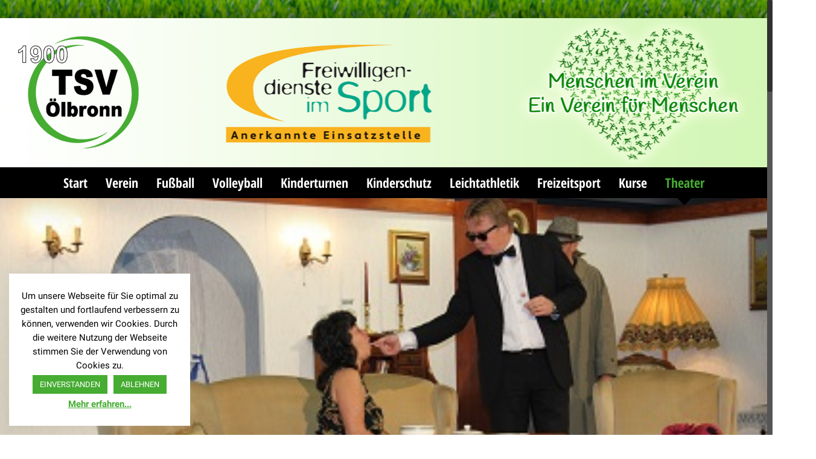

--- FILE ---
content_type: text/html; charset=UTF-8
request_url: https://tsv-oelbronn.de/theater/
body_size: 18785
content:
<!DOCTYPE html>
<html class="no-overflow-y avada-html-layout-boxed avada-html-header-position-top avada-html-has-bg-image" lang="de" prefix="og: http://ogp.me/ns# fb: http://ogp.me/ns/fb#">
<head>
	<meta http-equiv="X-UA-Compatible" content="IE=edge" />
	<meta http-equiv="Content-Type" content="text/html; charset=utf-8"/>
	<meta name="viewport" content="width=device-width, initial-scale=1" />
	<title>Theater &#8211; TSV Ölbronn e. V.</title>
<meta name='robots' content='max-image-preview:large' />
	<style>img:is([sizes="auto" i], [sizes^="auto," i]) { contain-intrinsic-size: 3000px 1500px }</style>
						<link rel="shortcut icon" href="https://tsv-oelbronn.de/wp-content/uploads/favicon.png" type="image/x-icon" />
		
					<!-- For iPhone -->
			<link rel="apple-touch-icon" href="https://tsv-oelbronn.de/wp-content/uploads/iphone.png">
		
					<!-- For iPhone Retina display -->
			<link rel="apple-touch-icon" sizes="114x114" href="https://tsv-oelbronn.de/wp-content/uploads/iphone2.png">
		
					<!-- For iPad -->
			<link rel="apple-touch-icon" sizes="72x72" href="https://tsv-oelbronn.de/wp-content/uploads/ipad.png">
		
					<!-- For iPad Retina display -->
			<link rel="apple-touch-icon" sizes="144x144" href="https://tsv-oelbronn.de/wp-content/uploads/ipad2.png">
				
		<meta property="og:title" content="Theater"/>
		<meta property="og:type" content="article"/>
		<meta property="og:url" content="https://tsv-oelbronn.de/theater/"/>
		<meta property="og:site_name" content="TSV Ölbronn e. V."/>
		<meta property="og:description" content="Theatergruppe des TSV Ölbronn
Der TSV Ölbronn ist schon längst nicht mehr nur durch Fußball und Volleyball geprägt. Seit nunmehr 20 Jahren ist auch die TSV-Theatergruppe weit über die Ortsgrenzen hinaus bekannt. Die Laienspielgruppe wurde im Jahr 2000 gegründet. Begonnen hat alles mit den Stücken „Die reinschte Goldgrub“ und „Dreck am Stecka“ in schwäbischer"/>

									<meta property="og:image" content="https://tsv-oelbronn.de/wp-content/uploads/logotsv.png"/>
							<script type="text/javascript">
/* <![CDATA[ */
window._wpemojiSettings = {"baseUrl":"https:\/\/s.w.org\/images\/core\/emoji\/16.0.1\/72x72\/","ext":".png","svgUrl":"https:\/\/s.w.org\/images\/core\/emoji\/16.0.1\/svg\/","svgExt":".svg","source":{"concatemoji":"https:\/\/tsv-oelbronn.de\/wp-includes\/js\/wp-emoji-release.min.js?ver=6.8.3"}};
/*! This file is auto-generated */
!function(s,n){var o,i,e;function c(e){try{var t={supportTests:e,timestamp:(new Date).valueOf()};sessionStorage.setItem(o,JSON.stringify(t))}catch(e){}}function p(e,t,n){e.clearRect(0,0,e.canvas.width,e.canvas.height),e.fillText(t,0,0);var t=new Uint32Array(e.getImageData(0,0,e.canvas.width,e.canvas.height).data),a=(e.clearRect(0,0,e.canvas.width,e.canvas.height),e.fillText(n,0,0),new Uint32Array(e.getImageData(0,0,e.canvas.width,e.canvas.height).data));return t.every(function(e,t){return e===a[t]})}function u(e,t){e.clearRect(0,0,e.canvas.width,e.canvas.height),e.fillText(t,0,0);for(var n=e.getImageData(16,16,1,1),a=0;a<n.data.length;a++)if(0!==n.data[a])return!1;return!0}function f(e,t,n,a){switch(t){case"flag":return n(e,"\ud83c\udff3\ufe0f\u200d\u26a7\ufe0f","\ud83c\udff3\ufe0f\u200b\u26a7\ufe0f")?!1:!n(e,"\ud83c\udde8\ud83c\uddf6","\ud83c\udde8\u200b\ud83c\uddf6")&&!n(e,"\ud83c\udff4\udb40\udc67\udb40\udc62\udb40\udc65\udb40\udc6e\udb40\udc67\udb40\udc7f","\ud83c\udff4\u200b\udb40\udc67\u200b\udb40\udc62\u200b\udb40\udc65\u200b\udb40\udc6e\u200b\udb40\udc67\u200b\udb40\udc7f");case"emoji":return!a(e,"\ud83e\udedf")}return!1}function g(e,t,n,a){var r="undefined"!=typeof WorkerGlobalScope&&self instanceof WorkerGlobalScope?new OffscreenCanvas(300,150):s.createElement("canvas"),o=r.getContext("2d",{willReadFrequently:!0}),i=(o.textBaseline="top",o.font="600 32px Arial",{});return e.forEach(function(e){i[e]=t(o,e,n,a)}),i}function t(e){var t=s.createElement("script");t.src=e,t.defer=!0,s.head.appendChild(t)}"undefined"!=typeof Promise&&(o="wpEmojiSettingsSupports",i=["flag","emoji"],n.supports={everything:!0,everythingExceptFlag:!0},e=new Promise(function(e){s.addEventListener("DOMContentLoaded",e,{once:!0})}),new Promise(function(t){var n=function(){try{var e=JSON.parse(sessionStorage.getItem(o));if("object"==typeof e&&"number"==typeof e.timestamp&&(new Date).valueOf()<e.timestamp+604800&&"object"==typeof e.supportTests)return e.supportTests}catch(e){}return null}();if(!n){if("undefined"!=typeof Worker&&"undefined"!=typeof OffscreenCanvas&&"undefined"!=typeof URL&&URL.createObjectURL&&"undefined"!=typeof Blob)try{var e="postMessage("+g.toString()+"("+[JSON.stringify(i),f.toString(),p.toString(),u.toString()].join(",")+"));",a=new Blob([e],{type:"text/javascript"}),r=new Worker(URL.createObjectURL(a),{name:"wpTestEmojiSupports"});return void(r.onmessage=function(e){c(n=e.data),r.terminate(),t(n)})}catch(e){}c(n=g(i,f,p,u))}t(n)}).then(function(e){for(var t in e)n.supports[t]=e[t],n.supports.everything=n.supports.everything&&n.supports[t],"flag"!==t&&(n.supports.everythingExceptFlag=n.supports.everythingExceptFlag&&n.supports[t]);n.supports.everythingExceptFlag=n.supports.everythingExceptFlag&&!n.supports.flag,n.DOMReady=!1,n.readyCallback=function(){n.DOMReady=!0}}).then(function(){return e}).then(function(){var e;n.supports.everything||(n.readyCallback(),(e=n.source||{}).concatemoji?t(e.concatemoji):e.wpemoji&&e.twemoji&&(t(e.twemoji),t(e.wpemoji)))}))}((window,document),window._wpemojiSettings);
/* ]]> */
</script>
<link rel='stylesheet' id='formidable-css' href='https://tsv-oelbronn.de/wp-content/plugins/formidable/css/formidableforms.css?ver=11201524' type='text/css' media='all' />
<style id='wp-emoji-styles-inline-css' type='text/css'>

	img.wp-smiley, img.emoji {
		display: inline !important;
		border: none !important;
		box-shadow: none !important;
		height: 1em !important;
		width: 1em !important;
		margin: 0 0.07em !important;
		vertical-align: -0.1em !important;
		background: none !important;
		padding: 0 !important;
	}
</style>
<style id='classic-theme-styles-inline-css' type='text/css'>
/*! This file is auto-generated */
.wp-block-button__link{color:#fff;background-color:#32373c;border-radius:9999px;box-shadow:none;text-decoration:none;padding:calc(.667em + 2px) calc(1.333em + 2px);font-size:1.125em}.wp-block-file__button{background:#32373c;color:#fff;text-decoration:none}
</style>
<style id='global-styles-inline-css' type='text/css'>
:root{--wp--preset--aspect-ratio--square: 1;--wp--preset--aspect-ratio--4-3: 4/3;--wp--preset--aspect-ratio--3-4: 3/4;--wp--preset--aspect-ratio--3-2: 3/2;--wp--preset--aspect-ratio--2-3: 2/3;--wp--preset--aspect-ratio--16-9: 16/9;--wp--preset--aspect-ratio--9-16: 9/16;--wp--preset--color--black: #000000;--wp--preset--color--cyan-bluish-gray: #abb8c3;--wp--preset--color--white: #ffffff;--wp--preset--color--pale-pink: #f78da7;--wp--preset--color--vivid-red: #cf2e2e;--wp--preset--color--luminous-vivid-orange: #ff6900;--wp--preset--color--luminous-vivid-amber: #fcb900;--wp--preset--color--light-green-cyan: #7bdcb5;--wp--preset--color--vivid-green-cyan: #00d084;--wp--preset--color--pale-cyan-blue: #8ed1fc;--wp--preset--color--vivid-cyan-blue: #0693e3;--wp--preset--color--vivid-purple: #9b51e0;--wp--preset--gradient--vivid-cyan-blue-to-vivid-purple: linear-gradient(135deg,rgba(6,147,227,1) 0%,rgb(155,81,224) 100%);--wp--preset--gradient--light-green-cyan-to-vivid-green-cyan: linear-gradient(135deg,rgb(122,220,180) 0%,rgb(0,208,130) 100%);--wp--preset--gradient--luminous-vivid-amber-to-luminous-vivid-orange: linear-gradient(135deg,rgba(252,185,0,1) 0%,rgba(255,105,0,1) 100%);--wp--preset--gradient--luminous-vivid-orange-to-vivid-red: linear-gradient(135deg,rgba(255,105,0,1) 0%,rgb(207,46,46) 100%);--wp--preset--gradient--very-light-gray-to-cyan-bluish-gray: linear-gradient(135deg,rgb(238,238,238) 0%,rgb(169,184,195) 100%);--wp--preset--gradient--cool-to-warm-spectrum: linear-gradient(135deg,rgb(74,234,220) 0%,rgb(151,120,209) 20%,rgb(207,42,186) 40%,rgb(238,44,130) 60%,rgb(251,105,98) 80%,rgb(254,248,76) 100%);--wp--preset--gradient--blush-light-purple: linear-gradient(135deg,rgb(255,206,236) 0%,rgb(152,150,240) 100%);--wp--preset--gradient--blush-bordeaux: linear-gradient(135deg,rgb(254,205,165) 0%,rgb(254,45,45) 50%,rgb(107,0,62) 100%);--wp--preset--gradient--luminous-dusk: linear-gradient(135deg,rgb(255,203,112) 0%,rgb(199,81,192) 50%,rgb(65,88,208) 100%);--wp--preset--gradient--pale-ocean: linear-gradient(135deg,rgb(255,245,203) 0%,rgb(182,227,212) 50%,rgb(51,167,181) 100%);--wp--preset--gradient--electric-grass: linear-gradient(135deg,rgb(202,248,128) 0%,rgb(113,206,126) 100%);--wp--preset--gradient--midnight: linear-gradient(135deg,rgb(2,3,129) 0%,rgb(40,116,252) 100%);--wp--preset--font-size--small: 11.25px;--wp--preset--font-size--medium: 20px;--wp--preset--font-size--large: 22.5px;--wp--preset--font-size--x-large: 42px;--wp--preset--font-size--normal: 15px;--wp--preset--font-size--xlarge: 30px;--wp--preset--font-size--huge: 45px;--wp--preset--spacing--20: 0.44rem;--wp--preset--spacing--30: 0.67rem;--wp--preset--spacing--40: 1rem;--wp--preset--spacing--50: 1.5rem;--wp--preset--spacing--60: 2.25rem;--wp--preset--spacing--70: 3.38rem;--wp--preset--spacing--80: 5.06rem;--wp--preset--shadow--natural: 6px 6px 9px rgba(0, 0, 0, 0.2);--wp--preset--shadow--deep: 12px 12px 50px rgba(0, 0, 0, 0.4);--wp--preset--shadow--sharp: 6px 6px 0px rgba(0, 0, 0, 0.2);--wp--preset--shadow--outlined: 6px 6px 0px -3px rgba(255, 255, 255, 1), 6px 6px rgba(0, 0, 0, 1);--wp--preset--shadow--crisp: 6px 6px 0px rgba(0, 0, 0, 1);}:where(.is-layout-flex){gap: 0.5em;}:where(.is-layout-grid){gap: 0.5em;}body .is-layout-flex{display: flex;}.is-layout-flex{flex-wrap: wrap;align-items: center;}.is-layout-flex > :is(*, div){margin: 0;}body .is-layout-grid{display: grid;}.is-layout-grid > :is(*, div){margin: 0;}:where(.wp-block-columns.is-layout-flex){gap: 2em;}:where(.wp-block-columns.is-layout-grid){gap: 2em;}:where(.wp-block-post-template.is-layout-flex){gap: 1.25em;}:where(.wp-block-post-template.is-layout-grid){gap: 1.25em;}.has-black-color{color: var(--wp--preset--color--black) !important;}.has-cyan-bluish-gray-color{color: var(--wp--preset--color--cyan-bluish-gray) !important;}.has-white-color{color: var(--wp--preset--color--white) !important;}.has-pale-pink-color{color: var(--wp--preset--color--pale-pink) !important;}.has-vivid-red-color{color: var(--wp--preset--color--vivid-red) !important;}.has-luminous-vivid-orange-color{color: var(--wp--preset--color--luminous-vivid-orange) !important;}.has-luminous-vivid-amber-color{color: var(--wp--preset--color--luminous-vivid-amber) !important;}.has-light-green-cyan-color{color: var(--wp--preset--color--light-green-cyan) !important;}.has-vivid-green-cyan-color{color: var(--wp--preset--color--vivid-green-cyan) !important;}.has-pale-cyan-blue-color{color: var(--wp--preset--color--pale-cyan-blue) !important;}.has-vivid-cyan-blue-color{color: var(--wp--preset--color--vivid-cyan-blue) !important;}.has-vivid-purple-color{color: var(--wp--preset--color--vivid-purple) !important;}.has-black-background-color{background-color: var(--wp--preset--color--black) !important;}.has-cyan-bluish-gray-background-color{background-color: var(--wp--preset--color--cyan-bluish-gray) !important;}.has-white-background-color{background-color: var(--wp--preset--color--white) !important;}.has-pale-pink-background-color{background-color: var(--wp--preset--color--pale-pink) !important;}.has-vivid-red-background-color{background-color: var(--wp--preset--color--vivid-red) !important;}.has-luminous-vivid-orange-background-color{background-color: var(--wp--preset--color--luminous-vivid-orange) !important;}.has-luminous-vivid-amber-background-color{background-color: var(--wp--preset--color--luminous-vivid-amber) !important;}.has-light-green-cyan-background-color{background-color: var(--wp--preset--color--light-green-cyan) !important;}.has-vivid-green-cyan-background-color{background-color: var(--wp--preset--color--vivid-green-cyan) !important;}.has-pale-cyan-blue-background-color{background-color: var(--wp--preset--color--pale-cyan-blue) !important;}.has-vivid-cyan-blue-background-color{background-color: var(--wp--preset--color--vivid-cyan-blue) !important;}.has-vivid-purple-background-color{background-color: var(--wp--preset--color--vivid-purple) !important;}.has-black-border-color{border-color: var(--wp--preset--color--black) !important;}.has-cyan-bluish-gray-border-color{border-color: var(--wp--preset--color--cyan-bluish-gray) !important;}.has-white-border-color{border-color: var(--wp--preset--color--white) !important;}.has-pale-pink-border-color{border-color: var(--wp--preset--color--pale-pink) !important;}.has-vivid-red-border-color{border-color: var(--wp--preset--color--vivid-red) !important;}.has-luminous-vivid-orange-border-color{border-color: var(--wp--preset--color--luminous-vivid-orange) !important;}.has-luminous-vivid-amber-border-color{border-color: var(--wp--preset--color--luminous-vivid-amber) !important;}.has-light-green-cyan-border-color{border-color: var(--wp--preset--color--light-green-cyan) !important;}.has-vivid-green-cyan-border-color{border-color: var(--wp--preset--color--vivid-green-cyan) !important;}.has-pale-cyan-blue-border-color{border-color: var(--wp--preset--color--pale-cyan-blue) !important;}.has-vivid-cyan-blue-border-color{border-color: var(--wp--preset--color--vivid-cyan-blue) !important;}.has-vivid-purple-border-color{border-color: var(--wp--preset--color--vivid-purple) !important;}.has-vivid-cyan-blue-to-vivid-purple-gradient-background{background: var(--wp--preset--gradient--vivid-cyan-blue-to-vivid-purple) !important;}.has-light-green-cyan-to-vivid-green-cyan-gradient-background{background: var(--wp--preset--gradient--light-green-cyan-to-vivid-green-cyan) !important;}.has-luminous-vivid-amber-to-luminous-vivid-orange-gradient-background{background: var(--wp--preset--gradient--luminous-vivid-amber-to-luminous-vivid-orange) !important;}.has-luminous-vivid-orange-to-vivid-red-gradient-background{background: var(--wp--preset--gradient--luminous-vivid-orange-to-vivid-red) !important;}.has-very-light-gray-to-cyan-bluish-gray-gradient-background{background: var(--wp--preset--gradient--very-light-gray-to-cyan-bluish-gray) !important;}.has-cool-to-warm-spectrum-gradient-background{background: var(--wp--preset--gradient--cool-to-warm-spectrum) !important;}.has-blush-light-purple-gradient-background{background: var(--wp--preset--gradient--blush-light-purple) !important;}.has-blush-bordeaux-gradient-background{background: var(--wp--preset--gradient--blush-bordeaux) !important;}.has-luminous-dusk-gradient-background{background: var(--wp--preset--gradient--luminous-dusk) !important;}.has-pale-ocean-gradient-background{background: var(--wp--preset--gradient--pale-ocean) !important;}.has-electric-grass-gradient-background{background: var(--wp--preset--gradient--electric-grass) !important;}.has-midnight-gradient-background{background: var(--wp--preset--gradient--midnight) !important;}.has-small-font-size{font-size: var(--wp--preset--font-size--small) !important;}.has-medium-font-size{font-size: var(--wp--preset--font-size--medium) !important;}.has-large-font-size{font-size: var(--wp--preset--font-size--large) !important;}.has-x-large-font-size{font-size: var(--wp--preset--font-size--x-large) !important;}
:where(.wp-block-post-template.is-layout-flex){gap: 1.25em;}:where(.wp-block-post-template.is-layout-grid){gap: 1.25em;}
:where(.wp-block-columns.is-layout-flex){gap: 2em;}:where(.wp-block-columns.is-layout-grid){gap: 2em;}
:root :where(.wp-block-pullquote){font-size: 1.5em;line-height: 1.6;}
</style>
<link rel='stylesheet' id='cookie-law-info-css' href='https://tsv-oelbronn.de/wp-content/plugins/cookie-law-info/legacy/public/css/cookie-law-info-public.css?ver=3.3.6' type='text/css' media='all' />
<link rel='stylesheet' id='cookie-law-info-gdpr-css' href='https://tsv-oelbronn.de/wp-content/plugins/cookie-law-info/legacy/public/css/cookie-law-info-gdpr.css?ver=3.3.6' type='text/css' media='all' />
<link rel='stylesheet' id='avada-stylesheet-css' href='https://tsv-oelbronn.de/wp-content/themes/Avada/assets/css/style.min.css?ver=6.2.3' type='text/css' media='all' />
<!--[if IE]>
<link rel='stylesheet' id='avada-IE-css' href='https://tsv-oelbronn.de/wp-content/themes/Avada/assets/css/ie.min.css?ver=6.2.3' type='text/css' media='all' />
<style id='avada-IE-inline-css' type='text/css'>
.avada-select-parent .select-arrow{background-color:#ffffff}
.select-arrow{background-color:#ffffff}
</style>
<![endif]-->
<link rel='stylesheet' id='fusion-dynamic-css-css' href='https://tsv-oelbronn.de/wp-content/uploads/fusion-styles/2a5f2585fbcfc02ec6b9158afaf99f1e.min.css?ver=2.2.3' type='text/css' media='all' />
<script type="text/javascript" src="https://tsv-oelbronn.de/wp-includes/js/tinymce/tinymce.min.js?ver=49110-20250317" id="wp-tinymce-root-js"></script>
<script type="text/javascript" src="https://tsv-oelbronn.de/wp-includes/js/tinymce/plugins/compat3x/plugin.min.js?ver=49110-20250317" id="wp-tinymce-js"></script>
<script type="text/javascript" src="https://tsv-oelbronn.de/wp-includes/js/jquery/jquery.min.js?ver=3.7.1" id="jquery-core-js"></script>
<script type="text/javascript" src="https://tsv-oelbronn.de/wp-includes/js/jquery/jquery-migrate.min.js?ver=3.4.1" id="jquery-migrate-js"></script>
<script type="text/javascript" id="cookie-law-info-js-extra">
/* <![CDATA[ */
var Cli_Data = {"nn_cookie_ids":[],"cookielist":[],"non_necessary_cookies":[],"ccpaEnabled":"","ccpaRegionBased":"","ccpaBarEnabled":"","strictlyEnabled":["necessary","obligatoire"],"ccpaType":"gdpr","js_blocking":"","custom_integration":"","triggerDomRefresh":"","secure_cookies":""};
var cli_cookiebar_settings = {"animate_speed_hide":"500","animate_speed_show":"500","background":"#FFF","border":"#b1a6a6c2","border_on":"","button_1_button_colour":"#46ac32","button_1_button_hover":"#388a28","button_1_link_colour":"#fff","button_1_as_button":"1","button_1_new_win":"","button_2_button_colour":"#333","button_2_button_hover":"#292929","button_2_link_colour":"#46ac32","button_2_as_button":"","button_2_hidebar":"","button_3_button_colour":"#46ac32","button_3_button_hover":"#388a28","button_3_link_colour":"#fff","button_3_as_button":"1","button_3_new_win":"","button_4_button_colour":"#000","button_4_button_hover":"#000000","button_4_link_colour":"#46ac32","button_4_as_button":"","button_7_button_colour":"#61a229","button_7_button_hover":"#4e8221","button_7_link_colour":"#fff","button_7_as_button":"1","button_7_new_win":"","font_family":"inherit","header_fix":"","notify_animate_hide":"1","notify_animate_show":"","notify_div_id":"#cookie-law-info-bar","notify_position_horizontal":"right","notify_position_vertical":"bottom","scroll_close":"","scroll_close_reload":"","accept_close_reload":"1","reject_close_reload":"1","showagain_tab":"","showagain_background":"#fff","showagain_border":"#000","showagain_div_id":"#cookie-law-info-again","showagain_x_position":"100px","text":"#000","show_once_yn":"","show_once":"10000","logging_on":"","as_popup":"","popup_overlay":"1","bar_heading_text":"","cookie_bar_as":"widget","popup_showagain_position":"bottom-right","widget_position":"left"};
var log_object = {"ajax_url":"https:\/\/tsv-oelbronn.de\/wp-admin\/admin-ajax.php"};
/* ]]> */
</script>
<script type="text/javascript" src="https://tsv-oelbronn.de/wp-content/plugins/cookie-law-info/legacy/public/js/cookie-law-info-public.js?ver=3.3.6" id="cookie-law-info-js"></script>
<link rel="https://api.w.org/" href="https://tsv-oelbronn.de/wp-json/" /><link rel="alternate" title="JSON" type="application/json" href="https://tsv-oelbronn.de/wp-json/wp/v2/pages/111" /><link rel="EditURI" type="application/rsd+xml" title="RSD" href="https://tsv-oelbronn.de/xmlrpc.php?rsd" />

<link rel="canonical" href="https://tsv-oelbronn.de/theater/" />
<link rel='shortlink' href='https://tsv-oelbronn.de/?p=111' />
<link rel="alternate" title="oEmbed (JSON)" type="application/json+oembed" href="https://tsv-oelbronn.de/wp-json/oembed/1.0/embed?url=https%3A%2F%2Ftsv-oelbronn.de%2Ftheater%2F" />
<link rel="alternate" title="oEmbed (XML)" type="text/xml+oembed" href="https://tsv-oelbronn.de/wp-json/oembed/1.0/embed?url=https%3A%2F%2Ftsv-oelbronn.de%2Ftheater%2F&#038;format=xml" />
<style type="text/css" id="css-fb-visibility">@media screen and (max-width: 640px){body:not(.fusion-builder-ui-wireframe) .fusion-no-small-visibility{display:none !important;}}@media screen and (min-width: 641px) and (max-width: 1024px){body:not(.fusion-builder-ui-wireframe) .fusion-no-medium-visibility{display:none !important;}}@media screen and (min-width: 1025px){body:not(.fusion-builder-ui-wireframe) .fusion-no-large-visibility{display:none !important;}}</style>		<script type="text/javascript">
			var doc = document.documentElement;
			doc.setAttribute( 'data-useragent', navigator.userAgent );
		</script>
		
	</head>

<body class="wp-singular page-template-default page page-id-111 page-parent wp-theme-Avada fusion-image-hovers fusion-pagination-sizing fusion-button_size-large fusion-button_type-flat fusion-button_span-yes avada-image-rollover-circle-no avada-image-rollover-yes avada-image-rollover-direction-fade fusion-body ltr fusion-sticky-header no-mobile-sticky-header no-mobile-slidingbar avada-has-rev-slider-styles fusion-sub-menu-slide mobile-logo-pos-left layout-boxed-mode avada-has-boxed-modal-shadow-hard layout-scroll-offset-full fusion-top-header menu-text-align-center mobile-menu-design-modern fusion-show-pagination-text fusion-header-layout-v5 avada-responsive avada-footer-fx-none avada-menu-highlight-style-arrow fusion-search-form-clean fusion-main-menu-search-overlay fusion-avatar-square avada-sticky-shrinkage avada-dropdown-styles avada-blog-layout-masonry avada-blog-archive-layout-masonry avada-header-shadow-yes avada-menu-icon-position-left avada-has-megamenu-shadow avada-has-mainmenu-dropdown-divider avada-has-pagetitle-100-width avada-has-mobile-menu-search avada-has-breadcrumb-mobile-hidden avada-has-titlebar-hide avada-header-border-color-full-transparent avada-has-bg-image-full avada-has-header-bg-image avada-header-bg-no-repeat avada-content-bg-not-opaque avada-has-pagination-width_height avada-flyout-menu-direction-fade avada-ec-views-v1" >
		<a class="skip-link screen-reader-text" href="#content">Zum Inhalt springen</a>

	<div id="boxed-wrapper">
		<div class="fusion-sides-frame"></div>
		<div id="wrapper" class="fusion-wrapper">
			<div id="home" style="position:relative;top:-1px;"></div>
			
			<header class="fusion-header-wrapper fusion-header-shadow">
				<div class="fusion-header-v5 fusion-logo-alignment fusion-logo-left fusion-sticky-menu-1 fusion-sticky-logo- fusion-mobile-logo- fusion-sticky-menu-only fusion-header-menu-align-center fusion-mobile-menu-design-modern">
					<div class="fusion-header-sticky-height"></div>
<div class="fusion-sticky-header-wrapper"> <!-- start fusion sticky header wrapper -->
	<div class="fusion-header">
		<div class="fusion-row">
							<div class="fusion-logo" data-margin-top="30px" data-margin-bottom="30px" data-margin-left="0px" data-margin-right="0px">
			<a class="fusion-logo-link"  href="https://tsv-oelbronn.de/" >

						<!-- standard logo -->
			<img src="https://tsv-oelbronn.de/wp-content/uploads/logotsv.png" srcset="https://tsv-oelbronn.de/wp-content/uploads/logotsv.png 1x" width="200" height="186" alt="TSV Ölbronn e. V. Logo" data-retina_logo_url="" class="fusion-standard-logo" />

			
					</a>
		</div>
								<div class="fusion-mobile-menu-icons">
							<a href="#" class="fusion-icon fusion-icon-bars" aria-label="Toggle mobile menu" aria-expanded="false"></a>
		
					<a href="#" class="fusion-icon fusion-icon-search" aria-label="Toggle mobile search"></a>
		
		
			</div>
			
					</div>
	</div>
	<div class="fusion-secondary-main-menu">
		<div class="fusion-row">
			<nav class="fusion-main-menu" aria-label="Hauptmenü"><div class="fusion-overlay-search">		<form role="search" class="searchform fusion-search-form  fusion-live-search fusion-search-form-clean" method="get" action="https://tsv-oelbronn.de/">
			<div class="fusion-search-form-content">

				
				<div class="fusion-search-field search-field">
					<label><span class="screen-reader-text">Suche nach:</span>
													<input type="search" class="s fusion-live-search-input" name="s" id="fusion-live-search-input" autocomplete="off" placeholder="Suchen..." required aria-required="true" aria-label=""/>
											</label>
				</div>
				<div class="fusion-search-button search-button">
					<input type="submit" class="fusion-search-submit searchsubmit" value="&#xf002;" />
										<div class="fusion-slider-loading"></div>
									</div>

				
			</div>


							<div class="fusion-search-results-wrapper"><div class="fusion-search-results"></div></div>
			
		</form>
		<div class="fusion-search-spacer"></div><a href="#" class="fusion-close-search"></a></div><ul id="menu-hauptmenu" class="fusion-menu"><li  id="menu-item-115"  class="menu-item menu-item-type-post_type menu-item-object-page menu-item-home menu-item-has-children menu-item-115 fusion-dropdown-menu"  data-item-id="115"><a  href="https://tsv-oelbronn.de/" class="fusion-arrow-highlight"><span class="menu-text">Start<span class="fusion-arrow-svg"><svg height="12px" width="23px">
					<path d="M0 0 L11.5 12 L23 0 Z" fill="#ffffff" class="header_border_color_stroke" stroke-width="1"/>
					</svg></span><span class="fusion-dropdown-svg"><svg height="12px" width="23px">
						<path d="M0 12 L11.5 0 L23 12 Z" fill="#000000"/>
						</svg></span></span></a><ul class="sub-menu"><li  id="menu-item-331"  class="menu-item menu-item-type-post_type menu-item-object-page menu-item-331 fusion-dropdown-submenu" ><a  href="https://tsv-oelbronn.de/blog/" class="fusion-arrow-highlight"><span>Blog</span></a></li><li  id="menu-item-120"  class="menu-item menu-item-type-post_type menu-item-object-page menu-item-120 fusion-dropdown-submenu" ><a  href="https://tsv-oelbronn.de/start/mitglied-werden/" class="fusion-arrow-highlight"><span>Mitglied werden</span></a></li><li  id="menu-item-121"  class="menu-item menu-item-type-post_type menu-item-object-page menu-item-121 fusion-dropdown-submenu" ><a  href="https://tsv-oelbronn.de/start/satzung/" class="fusion-arrow-highlight"><span>Satzung</span></a></li><li  id="menu-item-117"  class="menu-item menu-item-type-post_type menu-item-object-page menu-item-117 fusion-dropdown-submenu" ><a  href="https://tsv-oelbronn.de/start/downloads/" class="fusion-arrow-highlight"><span>Downloads</span></a></li><li  id="menu-item-789"  class="menu-item menu-item-type-post_type menu-item-object-page menu-item-789 fusion-dropdown-submenu" ><a  href="https://tsv-oelbronn.de/start/kontaktformular/" class="fusion-arrow-highlight"><span>Kontaktformular</span></a></li><li  id="menu-item-119"  class="menu-item menu-item-type-post_type menu-item-object-page menu-item-119 fusion-dropdown-submenu" ><a  href="https://tsv-oelbronn.de/start/impressum/" class="fusion-arrow-highlight"><span>Impressum</span></a></li><li  id="menu-item-118"  class="menu-item menu-item-type-post_type menu-item-object-page menu-item-118 fusion-dropdown-submenu" ><a  href="https://tsv-oelbronn.de/start/haftungsausschluss/" class="fusion-arrow-highlight"><span>Haftungsausschluß</span></a></li><li  id="menu-item-116"  class="menu-item menu-item-type-post_type menu-item-object-page menu-item-privacy-policy menu-item-116 fusion-dropdown-submenu" ><a  href="https://tsv-oelbronn.de/start/datenschutzerklaerung/" class="fusion-arrow-highlight"><span>Datenschutzerklärung</span></a></li><li  id="menu-item-157"  class="menu-item menu-item-type-custom menu-item-object-custom menu-item-157 fusion-dropdown-submenu" ><a  href="https://tsv-oelbronn.de/wp-admin" class="fusion-arrow-highlight"><span>Mitgliederbereich</span></a></li></ul></li><li  id="menu-item-146"  class="menu-item menu-item-type-post_type menu-item-object-page menu-item-has-children menu-item-146 fusion-dropdown-menu"  data-item-id="146"><a  href="https://tsv-oelbronn.de/verein/" class="fusion-arrow-highlight"><span class="menu-text">Verein<span class="fusion-arrow-svg"><svg height="12px" width="23px">
					<path d="M0 0 L11.5 12 L23 0 Z" fill="#ffffff" class="header_border_color_stroke" stroke-width="1"/>
					</svg></span><span class="fusion-dropdown-svg"><svg height="12px" width="23px">
						<path d="M0 12 L11.5 0 L23 12 Z" fill="#000000"/>
						</svg></span></span></a><ul class="sub-menu"><li  id="menu-item-148"  class="menu-item menu-item-type-post_type menu-item-object-page menu-item-148 fusion-dropdown-submenu" ><a  href="https://tsv-oelbronn.de/verein/historie/" class="fusion-arrow-highlight"><span>Historie</span></a></li><li  id="menu-item-151"  class="menu-item menu-item-type-post_type menu-item-object-page menu-item-151 fusion-dropdown-submenu" ><a  href="https://tsv-oelbronn.de/verein/vorstandschaft/" class="fusion-arrow-highlight"><span>Vorstandschaft</span></a></li><li  id="menu-item-147"  class="menu-item menu-item-type-post_type menu-item-object-page menu-item-147 fusion-dropdown-submenu" ><a  href="https://tsv-oelbronn.de/verein/abteilungen/" class="fusion-arrow-highlight"><span>Abteilungen</span></a></li><li  id="menu-item-149"  class="menu-item menu-item-type-post_type menu-item-object-page menu-item-149 fusion-dropdown-submenu" ><a  href="https://tsv-oelbronn.de/verein/sportfest/" class="fusion-arrow-highlight"><span>Sportfest</span></a></li><li  id="menu-item-150"  class="menu-item menu-item-type-post_type menu-item-object-page menu-item-150 fusion-dropdown-submenu" ><a  href="https://tsv-oelbronn.de/verein/sportgaststaette/" class="fusion-arrow-highlight"><span>Sportgaststätte</span></a></li></ul></li><li  id="menu-item-694"  class="menu-item menu-item-type-custom menu-item-object-custom menu-item-694"  data-item-id="694"><a  target="_blank" rel="noopener noreferrer" href="https://www.sgoelbronnduerrn.de/" class="fusion-arrow-highlight"><span class="menu-text">Fußball<span class="fusion-arrow-svg"><svg height="12px" width="23px">
					<path d="M0 0 L11.5 12 L23 0 Z" fill="#ffffff" class="header_border_color_stroke" stroke-width="1"/>
					</svg></span></span></a></li><li  id="menu-item-152"  class="menu-item menu-item-type-post_type menu-item-object-page menu-item-has-children menu-item-152 fusion-dropdown-menu"  data-item-id="152"><a  href="https://tsv-oelbronn.de/volleyball/" class="fusion-arrow-highlight"><span class="menu-text">Volleyball<span class="fusion-arrow-svg"><svg height="12px" width="23px">
					<path d="M0 0 L11.5 12 L23 0 Z" fill="#ffffff" class="header_border_color_stroke" stroke-width="1"/>
					</svg></span><span class="fusion-dropdown-svg"><svg height="12px" width="23px">
						<path d="M0 12 L11.5 0 L23 12 Z" fill="#000000"/>
						</svg></span></span></a><ul class="sub-menu"><li  id="menu-item-698"  class="menu-item menu-item-type-post_type menu-item-object-page menu-item-698 fusion-dropdown-submenu" ><a  href="https://tsv-oelbronn.de/volleyball/jugend/" class="fusion-arrow-highlight"><span>Jugend</span></a></li><li  id="menu-item-154"  class="menu-item menu-item-type-post_type menu-item-object-page menu-item-154 fusion-dropdown-submenu" ><a  href="https://tsv-oelbronn.de/volleyball/freizeit/" class="fusion-arrow-highlight"><span>Freizeit</span></a></li></ul></li><li  id="menu-item-135"  class="menu-item menu-item-type-post_type menu-item-object-page menu-item-has-children menu-item-135 fusion-dropdown-menu"  data-item-id="135"><a  href="https://tsv-oelbronn.de/kinderturnen/" class="fusion-arrow-highlight"><span class="menu-text">Kinderturnen<span class="fusion-arrow-svg"><svg height="12px" width="23px">
					<path d="M0 0 L11.5 12 L23 0 Z" fill="#ffffff" class="header_border_color_stroke" stroke-width="1"/>
					</svg></span><span class="fusion-dropdown-svg"><svg height="12px" width="23px">
						<path d="M0 12 L11.5 0 L23 12 Z" fill="#000000"/>
						</svg></span></span></a><ul class="sub-menu"><li  id="menu-item-136"  class="menu-item menu-item-type-post_type menu-item-object-page menu-item-136 fusion-dropdown-submenu" ><a  href="https://tsv-oelbronn.de/kinderturnen/eltern-kind/" class="fusion-arrow-highlight"><span>Eltern-Kind</span></a></li><li  id="menu-item-137"  class="menu-item menu-item-type-post_type menu-item-object-page menu-item-137 fusion-dropdown-submenu" ><a  href="https://tsv-oelbronn.de/kinderturnen/kinderturnen/" class="fusion-arrow-highlight"><span>Vorschulturnen</span></a></li></ul></li><li  id="menu-item-2184"  class="menu-item menu-item-type-post_type menu-item-object-page menu-item-2184"  data-item-id="2184"><a  href="https://tsv-oelbronn.de/kinderschutz/" class="fusion-arrow-highlight"><span class="menu-text">Kinderschutz<span class="fusion-arrow-svg"><svg height="12px" width="23px">
					<path d="M0 0 L11.5 12 L23 0 Z" fill="#ffffff" class="header_border_color_stroke" stroke-width="1"/>
					</svg></span></span></a></li><li  id="menu-item-141"  class="menu-item menu-item-type-post_type menu-item-object-page menu-item-has-children menu-item-141 fusion-dropdown-menu"  data-item-id="141"><a  href="https://tsv-oelbronn.de/leichtathletik/" class="fusion-arrow-highlight"><span class="menu-text">Leichtathletik<span class="fusion-arrow-svg"><svg height="12px" width="23px">
					<path d="M0 0 L11.5 12 L23 0 Z" fill="#ffffff" class="header_border_color_stroke" stroke-width="1"/>
					</svg></span><span class="fusion-dropdown-svg"><svg height="12px" width="23px">
						<path d="M0 12 L11.5 0 L23 12 Z" fill="#000000"/>
						</svg></span></span></a><ul class="sub-menu"><li  id="menu-item-142"  class="menu-item menu-item-type-post_type menu-item-object-page menu-item-142 fusion-dropdown-submenu" ><a  href="https://tsv-oelbronn.de/leichtathletik/jugend/" class="fusion-arrow-highlight"><span>Jugend</span></a></li></ul></li><li  id="menu-item-266"  class="menu-item menu-item-type-post_type menu-item-object-page menu-item-has-children menu-item-266 fusion-dropdown-menu"  data-item-id="266"><a  href="https://tsv-oelbronn.de/freizeitsport/" class="fusion-arrow-highlight"><span class="menu-text">Freizeitsport<span class="fusion-arrow-svg"><svg height="12px" width="23px">
					<path d="M0 0 L11.5 12 L23 0 Z" fill="#ffffff" class="header_border_color_stroke" stroke-width="1"/>
					</svg></span><span class="fusion-dropdown-svg"><svg height="12px" width="23px">
						<path d="M0 12 L11.5 0 L23 12 Z" fill="#000000"/>
						</svg></span></span></a><ul class="sub-menu"><li  id="menu-item-124"  class="menu-item menu-item-type-post_type menu-item-object-page menu-item-124 fusion-dropdown-submenu" ><a  href="https://tsv-oelbronn.de/freizeitsport/fit-fun/" class="fusion-arrow-highlight"><span>Fit &#038; Fun</span></a></li><li  id="menu-item-127"  class="menu-item menu-item-type-post_type menu-item-object-page menu-item-127 fusion-dropdown-submenu" ><a  href="https://tsv-oelbronn.de/freizeitsport/sportfreundinnen/" class="fusion-arrow-highlight"><span>Sportfreundinnen</span></a></li><li  id="menu-item-125"  class="menu-item menu-item-type-post_type menu-item-object-page menu-item-125 fusion-dropdown-submenu" ><a  href="https://tsv-oelbronn.de/freizeitsport/frauengymnastik/" class="fusion-arrow-highlight"><span>Frauengymnastik</span></a></li><li  id="menu-item-126"  class="menu-item menu-item-type-post_type menu-item-object-page menu-item-126 fusion-dropdown-submenu" ><a  href="https://tsv-oelbronn.de/freizeitsport/jedermaenner/" class="fusion-arrow-highlight"><span>Jedermänner</span></a></li><li  id="menu-item-123"  class="menu-item menu-item-type-post_type menu-item-object-page menu-item-123 fusion-dropdown-submenu" ><a  href="https://tsv-oelbronn.de/freizeitsport/boule/" class="fusion-arrow-highlight"><span>Boule</span></a></li></ul></li><li  id="menu-item-138"  class="menu-item menu-item-type-post_type menu-item-object-page menu-item-has-children menu-item-138 fusion-dropdown-menu"  data-item-id="138"><a  href="https://tsv-oelbronn.de/kurse/" class="fusion-arrow-highlight"><span class="menu-text">Kurse<span class="fusion-arrow-svg"><svg height="12px" width="23px">
					<path d="M0 0 L11.5 12 L23 0 Z" fill="#ffffff" class="header_border_color_stroke" stroke-width="1"/>
					</svg></span><span class="fusion-dropdown-svg"><svg height="12px" width="23px">
						<path d="M0 12 L11.5 0 L23 12 Z" fill="#000000"/>
						</svg></span></span></a><ul class="sub-menu"><li  id="menu-item-140"  class="menu-item menu-item-type-post_type menu-item-object-page menu-item-140 fusion-dropdown-submenu" ><a  href="https://tsv-oelbronn.de/kurse/yoga/" class="fusion-arrow-highlight"><span>Yoga</span></a></li><li  id="menu-item-139"  class="menu-item menu-item-type-post_type menu-item-object-page menu-item-139 fusion-dropdown-submenu" ><a  href="https://tsv-oelbronn.de/kurse/sportabzeichen/" class="fusion-arrow-highlight"><span>Sportabzeichen</span></a></li></ul></li><li  id="menu-item-144"  class="menu-item menu-item-type-post_type menu-item-object-page current-menu-item page_item page-item-111 current_page_item menu-item-has-children menu-item-144 fusion-dropdown-menu"  data-item-id="144"><a  href="https://tsv-oelbronn.de/theater/" class="fusion-arrow-highlight"><span class="menu-text">Theater<span class="fusion-arrow-svg"><svg height="12px" width="23px">
					<path d="M0 0 L11.5 12 L23 0 Z" fill="#ffffff" class="header_border_color_stroke" stroke-width="1"/>
					</svg></span><span class="fusion-dropdown-svg"><svg height="12px" width="23px">
						<path d="M0 12 L11.5 0 L23 12 Z" fill="#000000"/>
						</svg></span></span></a><ul class="sub-menu"><li  id="menu-item-145"  class="menu-item menu-item-type-post_type menu-item-object-page menu-item-145 fusion-dropdown-submenu" ><a  href="https://tsv-oelbronn.de/theater/theatergruppe/" class="fusion-arrow-highlight"><span>Spielplan</span></a></li></ul></li></ul></nav><nav class="fusion-main-menu fusion-sticky-menu" aria-label="Hauptmenü fixiert"><div class="fusion-overlay-search">		<form role="search" class="searchform fusion-search-form  fusion-live-search fusion-search-form-clean" method="get" action="https://tsv-oelbronn.de/">
			<div class="fusion-search-form-content">

				
				<div class="fusion-search-field search-field">
					<label><span class="screen-reader-text">Suche nach:</span>
													<input type="search" class="s fusion-live-search-input" name="s" id="fusion-live-search-input" autocomplete="off" placeholder="Suchen..." required aria-required="true" aria-label=""/>
											</label>
				</div>
				<div class="fusion-search-button search-button">
					<input type="submit" class="fusion-search-submit searchsubmit" value="&#xf002;" />
										<div class="fusion-slider-loading"></div>
									</div>

				
			</div>


							<div class="fusion-search-results-wrapper"><div class="fusion-search-results"></div></div>
			
		</form>
		<div class="fusion-search-spacer"></div><a href="#" class="fusion-close-search"></a></div><ul id="menu-hauptmenu-1" class="fusion-menu"><li   class="menu-item menu-item-type-post_type menu-item-object-page menu-item-home menu-item-has-children menu-item-115 fusion-dropdown-menu"  data-item-id="115"><a  href="https://tsv-oelbronn.de/" class="fusion-arrow-highlight"><span class="menu-text">Start<span class="fusion-arrow-svg"><svg height="12px" width="23px">
					<path d="M0 0 L11.5 12 L23 0 Z" fill="#ffffff" class="header_border_color_stroke" stroke-width="1"/>
					</svg></span><span class="fusion-dropdown-svg"><svg height="12px" width="23px">
						<path d="M0 12 L11.5 0 L23 12 Z" fill="#000000"/>
						</svg></span></span></a><ul class="sub-menu"><li   class="menu-item menu-item-type-post_type menu-item-object-page menu-item-331 fusion-dropdown-submenu" ><a  href="https://tsv-oelbronn.de/blog/" class="fusion-arrow-highlight"><span>Blog</span></a></li><li   class="menu-item menu-item-type-post_type menu-item-object-page menu-item-120 fusion-dropdown-submenu" ><a  href="https://tsv-oelbronn.de/start/mitglied-werden/" class="fusion-arrow-highlight"><span>Mitglied werden</span></a></li><li   class="menu-item menu-item-type-post_type menu-item-object-page menu-item-121 fusion-dropdown-submenu" ><a  href="https://tsv-oelbronn.de/start/satzung/" class="fusion-arrow-highlight"><span>Satzung</span></a></li><li   class="menu-item menu-item-type-post_type menu-item-object-page menu-item-117 fusion-dropdown-submenu" ><a  href="https://tsv-oelbronn.de/start/downloads/" class="fusion-arrow-highlight"><span>Downloads</span></a></li><li   class="menu-item menu-item-type-post_type menu-item-object-page menu-item-789 fusion-dropdown-submenu" ><a  href="https://tsv-oelbronn.de/start/kontaktformular/" class="fusion-arrow-highlight"><span>Kontaktformular</span></a></li><li   class="menu-item menu-item-type-post_type menu-item-object-page menu-item-119 fusion-dropdown-submenu" ><a  href="https://tsv-oelbronn.de/start/impressum/" class="fusion-arrow-highlight"><span>Impressum</span></a></li><li   class="menu-item menu-item-type-post_type menu-item-object-page menu-item-118 fusion-dropdown-submenu" ><a  href="https://tsv-oelbronn.de/start/haftungsausschluss/" class="fusion-arrow-highlight"><span>Haftungsausschluß</span></a></li><li   class="menu-item menu-item-type-post_type menu-item-object-page menu-item-privacy-policy menu-item-116 fusion-dropdown-submenu" ><a  href="https://tsv-oelbronn.de/start/datenschutzerklaerung/" class="fusion-arrow-highlight"><span>Datenschutzerklärung</span></a></li><li   class="menu-item menu-item-type-custom menu-item-object-custom menu-item-157 fusion-dropdown-submenu" ><a  href="https://tsv-oelbronn.de/wp-admin" class="fusion-arrow-highlight"><span>Mitgliederbereich</span></a></li></ul></li><li   class="menu-item menu-item-type-post_type menu-item-object-page menu-item-has-children menu-item-146 fusion-dropdown-menu"  data-item-id="146"><a  href="https://tsv-oelbronn.de/verein/" class="fusion-arrow-highlight"><span class="menu-text">Verein<span class="fusion-arrow-svg"><svg height="12px" width="23px">
					<path d="M0 0 L11.5 12 L23 0 Z" fill="#ffffff" class="header_border_color_stroke" stroke-width="1"/>
					</svg></span><span class="fusion-dropdown-svg"><svg height="12px" width="23px">
						<path d="M0 12 L11.5 0 L23 12 Z" fill="#000000"/>
						</svg></span></span></a><ul class="sub-menu"><li   class="menu-item menu-item-type-post_type menu-item-object-page menu-item-148 fusion-dropdown-submenu" ><a  href="https://tsv-oelbronn.de/verein/historie/" class="fusion-arrow-highlight"><span>Historie</span></a></li><li   class="menu-item menu-item-type-post_type menu-item-object-page menu-item-151 fusion-dropdown-submenu" ><a  href="https://tsv-oelbronn.de/verein/vorstandschaft/" class="fusion-arrow-highlight"><span>Vorstandschaft</span></a></li><li   class="menu-item menu-item-type-post_type menu-item-object-page menu-item-147 fusion-dropdown-submenu" ><a  href="https://tsv-oelbronn.de/verein/abteilungen/" class="fusion-arrow-highlight"><span>Abteilungen</span></a></li><li   class="menu-item menu-item-type-post_type menu-item-object-page menu-item-149 fusion-dropdown-submenu" ><a  href="https://tsv-oelbronn.de/verein/sportfest/" class="fusion-arrow-highlight"><span>Sportfest</span></a></li><li   class="menu-item menu-item-type-post_type menu-item-object-page menu-item-150 fusion-dropdown-submenu" ><a  href="https://tsv-oelbronn.de/verein/sportgaststaette/" class="fusion-arrow-highlight"><span>Sportgaststätte</span></a></li></ul></li><li   class="menu-item menu-item-type-custom menu-item-object-custom menu-item-694"  data-item-id="694"><a  target="_blank" rel="noopener noreferrer" href="https://www.sgoelbronnduerrn.de/" class="fusion-arrow-highlight"><span class="menu-text">Fußball<span class="fusion-arrow-svg"><svg height="12px" width="23px">
					<path d="M0 0 L11.5 12 L23 0 Z" fill="#ffffff" class="header_border_color_stroke" stroke-width="1"/>
					</svg></span></span></a></li><li   class="menu-item menu-item-type-post_type menu-item-object-page menu-item-has-children menu-item-152 fusion-dropdown-menu"  data-item-id="152"><a  href="https://tsv-oelbronn.de/volleyball/" class="fusion-arrow-highlight"><span class="menu-text">Volleyball<span class="fusion-arrow-svg"><svg height="12px" width="23px">
					<path d="M0 0 L11.5 12 L23 0 Z" fill="#ffffff" class="header_border_color_stroke" stroke-width="1"/>
					</svg></span><span class="fusion-dropdown-svg"><svg height="12px" width="23px">
						<path d="M0 12 L11.5 0 L23 12 Z" fill="#000000"/>
						</svg></span></span></a><ul class="sub-menu"><li   class="menu-item menu-item-type-post_type menu-item-object-page menu-item-698 fusion-dropdown-submenu" ><a  href="https://tsv-oelbronn.de/volleyball/jugend/" class="fusion-arrow-highlight"><span>Jugend</span></a></li><li   class="menu-item menu-item-type-post_type menu-item-object-page menu-item-154 fusion-dropdown-submenu" ><a  href="https://tsv-oelbronn.de/volleyball/freizeit/" class="fusion-arrow-highlight"><span>Freizeit</span></a></li></ul></li><li   class="menu-item menu-item-type-post_type menu-item-object-page menu-item-has-children menu-item-135 fusion-dropdown-menu"  data-item-id="135"><a  href="https://tsv-oelbronn.de/kinderturnen/" class="fusion-arrow-highlight"><span class="menu-text">Kinderturnen<span class="fusion-arrow-svg"><svg height="12px" width="23px">
					<path d="M0 0 L11.5 12 L23 0 Z" fill="#ffffff" class="header_border_color_stroke" stroke-width="1"/>
					</svg></span><span class="fusion-dropdown-svg"><svg height="12px" width="23px">
						<path d="M0 12 L11.5 0 L23 12 Z" fill="#000000"/>
						</svg></span></span></a><ul class="sub-menu"><li   class="menu-item menu-item-type-post_type menu-item-object-page menu-item-136 fusion-dropdown-submenu" ><a  href="https://tsv-oelbronn.de/kinderturnen/eltern-kind/" class="fusion-arrow-highlight"><span>Eltern-Kind</span></a></li><li   class="menu-item menu-item-type-post_type menu-item-object-page menu-item-137 fusion-dropdown-submenu" ><a  href="https://tsv-oelbronn.de/kinderturnen/kinderturnen/" class="fusion-arrow-highlight"><span>Vorschulturnen</span></a></li></ul></li><li   class="menu-item menu-item-type-post_type menu-item-object-page menu-item-2184"  data-item-id="2184"><a  href="https://tsv-oelbronn.de/kinderschutz/" class="fusion-arrow-highlight"><span class="menu-text">Kinderschutz<span class="fusion-arrow-svg"><svg height="12px" width="23px">
					<path d="M0 0 L11.5 12 L23 0 Z" fill="#ffffff" class="header_border_color_stroke" stroke-width="1"/>
					</svg></span></span></a></li><li   class="menu-item menu-item-type-post_type menu-item-object-page menu-item-has-children menu-item-141 fusion-dropdown-menu"  data-item-id="141"><a  href="https://tsv-oelbronn.de/leichtathletik/" class="fusion-arrow-highlight"><span class="menu-text">Leichtathletik<span class="fusion-arrow-svg"><svg height="12px" width="23px">
					<path d="M0 0 L11.5 12 L23 0 Z" fill="#ffffff" class="header_border_color_stroke" stroke-width="1"/>
					</svg></span><span class="fusion-dropdown-svg"><svg height="12px" width="23px">
						<path d="M0 12 L11.5 0 L23 12 Z" fill="#000000"/>
						</svg></span></span></a><ul class="sub-menu"><li   class="menu-item menu-item-type-post_type menu-item-object-page menu-item-142 fusion-dropdown-submenu" ><a  href="https://tsv-oelbronn.de/leichtathletik/jugend/" class="fusion-arrow-highlight"><span>Jugend</span></a></li></ul></li><li   class="menu-item menu-item-type-post_type menu-item-object-page menu-item-has-children menu-item-266 fusion-dropdown-menu"  data-item-id="266"><a  href="https://tsv-oelbronn.de/freizeitsport/" class="fusion-arrow-highlight"><span class="menu-text">Freizeitsport<span class="fusion-arrow-svg"><svg height="12px" width="23px">
					<path d="M0 0 L11.5 12 L23 0 Z" fill="#ffffff" class="header_border_color_stroke" stroke-width="1"/>
					</svg></span><span class="fusion-dropdown-svg"><svg height="12px" width="23px">
						<path d="M0 12 L11.5 0 L23 12 Z" fill="#000000"/>
						</svg></span></span></a><ul class="sub-menu"><li   class="menu-item menu-item-type-post_type menu-item-object-page menu-item-124 fusion-dropdown-submenu" ><a  href="https://tsv-oelbronn.de/freizeitsport/fit-fun/" class="fusion-arrow-highlight"><span>Fit &#038; Fun</span></a></li><li   class="menu-item menu-item-type-post_type menu-item-object-page menu-item-127 fusion-dropdown-submenu" ><a  href="https://tsv-oelbronn.de/freizeitsport/sportfreundinnen/" class="fusion-arrow-highlight"><span>Sportfreundinnen</span></a></li><li   class="menu-item menu-item-type-post_type menu-item-object-page menu-item-125 fusion-dropdown-submenu" ><a  href="https://tsv-oelbronn.de/freizeitsport/frauengymnastik/" class="fusion-arrow-highlight"><span>Frauengymnastik</span></a></li><li   class="menu-item menu-item-type-post_type menu-item-object-page menu-item-126 fusion-dropdown-submenu" ><a  href="https://tsv-oelbronn.de/freizeitsport/jedermaenner/" class="fusion-arrow-highlight"><span>Jedermänner</span></a></li><li   class="menu-item menu-item-type-post_type menu-item-object-page menu-item-123 fusion-dropdown-submenu" ><a  href="https://tsv-oelbronn.de/freizeitsport/boule/" class="fusion-arrow-highlight"><span>Boule</span></a></li></ul></li><li   class="menu-item menu-item-type-post_type menu-item-object-page menu-item-has-children menu-item-138 fusion-dropdown-menu"  data-item-id="138"><a  href="https://tsv-oelbronn.de/kurse/" class="fusion-arrow-highlight"><span class="menu-text">Kurse<span class="fusion-arrow-svg"><svg height="12px" width="23px">
					<path d="M0 0 L11.5 12 L23 0 Z" fill="#ffffff" class="header_border_color_stroke" stroke-width="1"/>
					</svg></span><span class="fusion-dropdown-svg"><svg height="12px" width="23px">
						<path d="M0 12 L11.5 0 L23 12 Z" fill="#000000"/>
						</svg></span></span></a><ul class="sub-menu"><li   class="menu-item menu-item-type-post_type menu-item-object-page menu-item-140 fusion-dropdown-submenu" ><a  href="https://tsv-oelbronn.de/kurse/yoga/" class="fusion-arrow-highlight"><span>Yoga</span></a></li><li   class="menu-item menu-item-type-post_type menu-item-object-page menu-item-139 fusion-dropdown-submenu" ><a  href="https://tsv-oelbronn.de/kurse/sportabzeichen/" class="fusion-arrow-highlight"><span>Sportabzeichen</span></a></li></ul></li><li   class="menu-item menu-item-type-post_type menu-item-object-page current-menu-item page_item page-item-111 current_page_item menu-item-has-children menu-item-144 fusion-dropdown-menu"  data-item-id="144"><a  href="https://tsv-oelbronn.de/theater/" class="fusion-arrow-highlight"><span class="menu-text">Theater<span class="fusion-arrow-svg"><svg height="12px" width="23px">
					<path d="M0 0 L11.5 12 L23 0 Z" fill="#ffffff" class="header_border_color_stroke" stroke-width="1"/>
					</svg></span><span class="fusion-dropdown-svg"><svg height="12px" width="23px">
						<path d="M0 12 L11.5 0 L23 12 Z" fill="#000000"/>
						</svg></span></span></a><ul class="sub-menu"><li   class="menu-item menu-item-type-post_type menu-item-object-page menu-item-145 fusion-dropdown-submenu" ><a  href="https://tsv-oelbronn.de/theater/theatergruppe/" class="fusion-arrow-highlight"><span>Spielplan</span></a></li></ul></li></ul></nav><div class="fusion-mobile-navigation"><ul id="menu-hauptmenu-2" class="fusion-mobile-menu"><li   class="menu-item menu-item-type-post_type menu-item-object-page menu-item-home menu-item-has-children menu-item-115 fusion-dropdown-menu"  data-item-id="115"><a  href="https://tsv-oelbronn.de/" class="fusion-arrow-highlight"><span class="menu-text">Start<span class="fusion-arrow-svg"><svg height="12px" width="23px">
					<path d="M0 0 L11.5 12 L23 0 Z" fill="#ffffff" class="header_border_color_stroke" stroke-width="1"/>
					</svg></span><span class="fusion-dropdown-svg"><svg height="12px" width="23px">
						<path d="M0 12 L11.5 0 L23 12 Z" fill="#000000"/>
						</svg></span></span></a><ul class="sub-menu"><li   class="menu-item menu-item-type-post_type menu-item-object-page menu-item-331 fusion-dropdown-submenu" ><a  href="https://tsv-oelbronn.de/blog/" class="fusion-arrow-highlight"><span>Blog</span></a></li><li   class="menu-item menu-item-type-post_type menu-item-object-page menu-item-120 fusion-dropdown-submenu" ><a  href="https://tsv-oelbronn.de/start/mitglied-werden/" class="fusion-arrow-highlight"><span>Mitglied werden</span></a></li><li   class="menu-item menu-item-type-post_type menu-item-object-page menu-item-121 fusion-dropdown-submenu" ><a  href="https://tsv-oelbronn.de/start/satzung/" class="fusion-arrow-highlight"><span>Satzung</span></a></li><li   class="menu-item menu-item-type-post_type menu-item-object-page menu-item-117 fusion-dropdown-submenu" ><a  href="https://tsv-oelbronn.de/start/downloads/" class="fusion-arrow-highlight"><span>Downloads</span></a></li><li   class="menu-item menu-item-type-post_type menu-item-object-page menu-item-789 fusion-dropdown-submenu" ><a  href="https://tsv-oelbronn.de/start/kontaktformular/" class="fusion-arrow-highlight"><span>Kontaktformular</span></a></li><li   class="menu-item menu-item-type-post_type menu-item-object-page menu-item-119 fusion-dropdown-submenu" ><a  href="https://tsv-oelbronn.de/start/impressum/" class="fusion-arrow-highlight"><span>Impressum</span></a></li><li   class="menu-item menu-item-type-post_type menu-item-object-page menu-item-118 fusion-dropdown-submenu" ><a  href="https://tsv-oelbronn.de/start/haftungsausschluss/" class="fusion-arrow-highlight"><span>Haftungsausschluß</span></a></li><li   class="menu-item menu-item-type-post_type menu-item-object-page menu-item-privacy-policy menu-item-116 fusion-dropdown-submenu" ><a  href="https://tsv-oelbronn.de/start/datenschutzerklaerung/" class="fusion-arrow-highlight"><span>Datenschutzerklärung</span></a></li><li   class="menu-item menu-item-type-custom menu-item-object-custom menu-item-157 fusion-dropdown-submenu" ><a  href="https://tsv-oelbronn.de/wp-admin" class="fusion-arrow-highlight"><span>Mitgliederbereich</span></a></li></ul></li><li   class="menu-item menu-item-type-post_type menu-item-object-page menu-item-has-children menu-item-146 fusion-dropdown-menu"  data-item-id="146"><a  href="https://tsv-oelbronn.de/verein/" class="fusion-arrow-highlight"><span class="menu-text">Verein<span class="fusion-arrow-svg"><svg height="12px" width="23px">
					<path d="M0 0 L11.5 12 L23 0 Z" fill="#ffffff" class="header_border_color_stroke" stroke-width="1"/>
					</svg></span><span class="fusion-dropdown-svg"><svg height="12px" width="23px">
						<path d="M0 12 L11.5 0 L23 12 Z" fill="#000000"/>
						</svg></span></span></a><ul class="sub-menu"><li   class="menu-item menu-item-type-post_type menu-item-object-page menu-item-148 fusion-dropdown-submenu" ><a  href="https://tsv-oelbronn.de/verein/historie/" class="fusion-arrow-highlight"><span>Historie</span></a></li><li   class="menu-item menu-item-type-post_type menu-item-object-page menu-item-151 fusion-dropdown-submenu" ><a  href="https://tsv-oelbronn.de/verein/vorstandschaft/" class="fusion-arrow-highlight"><span>Vorstandschaft</span></a></li><li   class="menu-item menu-item-type-post_type menu-item-object-page menu-item-147 fusion-dropdown-submenu" ><a  href="https://tsv-oelbronn.de/verein/abteilungen/" class="fusion-arrow-highlight"><span>Abteilungen</span></a></li><li   class="menu-item menu-item-type-post_type menu-item-object-page menu-item-149 fusion-dropdown-submenu" ><a  href="https://tsv-oelbronn.de/verein/sportfest/" class="fusion-arrow-highlight"><span>Sportfest</span></a></li><li   class="menu-item menu-item-type-post_type menu-item-object-page menu-item-150 fusion-dropdown-submenu" ><a  href="https://tsv-oelbronn.de/verein/sportgaststaette/" class="fusion-arrow-highlight"><span>Sportgaststätte</span></a></li></ul></li><li   class="menu-item menu-item-type-custom menu-item-object-custom menu-item-694"  data-item-id="694"><a  target="_blank" rel="noopener noreferrer" href="https://www.sgoelbronnduerrn.de/" class="fusion-arrow-highlight"><span class="menu-text">Fußball<span class="fusion-arrow-svg"><svg height="12px" width="23px">
					<path d="M0 0 L11.5 12 L23 0 Z" fill="#ffffff" class="header_border_color_stroke" stroke-width="1"/>
					</svg></span></span></a></li><li   class="menu-item menu-item-type-post_type menu-item-object-page menu-item-has-children menu-item-152 fusion-dropdown-menu"  data-item-id="152"><a  href="https://tsv-oelbronn.de/volleyball/" class="fusion-arrow-highlight"><span class="menu-text">Volleyball<span class="fusion-arrow-svg"><svg height="12px" width="23px">
					<path d="M0 0 L11.5 12 L23 0 Z" fill="#ffffff" class="header_border_color_stroke" stroke-width="1"/>
					</svg></span><span class="fusion-dropdown-svg"><svg height="12px" width="23px">
						<path d="M0 12 L11.5 0 L23 12 Z" fill="#000000"/>
						</svg></span></span></a><ul class="sub-menu"><li   class="menu-item menu-item-type-post_type menu-item-object-page menu-item-698 fusion-dropdown-submenu" ><a  href="https://tsv-oelbronn.de/volleyball/jugend/" class="fusion-arrow-highlight"><span>Jugend</span></a></li><li   class="menu-item menu-item-type-post_type menu-item-object-page menu-item-154 fusion-dropdown-submenu" ><a  href="https://tsv-oelbronn.de/volleyball/freizeit/" class="fusion-arrow-highlight"><span>Freizeit</span></a></li></ul></li><li   class="menu-item menu-item-type-post_type menu-item-object-page menu-item-has-children menu-item-135 fusion-dropdown-menu"  data-item-id="135"><a  href="https://tsv-oelbronn.de/kinderturnen/" class="fusion-arrow-highlight"><span class="menu-text">Kinderturnen<span class="fusion-arrow-svg"><svg height="12px" width="23px">
					<path d="M0 0 L11.5 12 L23 0 Z" fill="#ffffff" class="header_border_color_stroke" stroke-width="1"/>
					</svg></span><span class="fusion-dropdown-svg"><svg height="12px" width="23px">
						<path d="M0 12 L11.5 0 L23 12 Z" fill="#000000"/>
						</svg></span></span></a><ul class="sub-menu"><li   class="menu-item menu-item-type-post_type menu-item-object-page menu-item-136 fusion-dropdown-submenu" ><a  href="https://tsv-oelbronn.de/kinderturnen/eltern-kind/" class="fusion-arrow-highlight"><span>Eltern-Kind</span></a></li><li   class="menu-item menu-item-type-post_type menu-item-object-page menu-item-137 fusion-dropdown-submenu" ><a  href="https://tsv-oelbronn.de/kinderturnen/kinderturnen/" class="fusion-arrow-highlight"><span>Vorschulturnen</span></a></li></ul></li><li   class="menu-item menu-item-type-post_type menu-item-object-page menu-item-2184"  data-item-id="2184"><a  href="https://tsv-oelbronn.de/kinderschutz/" class="fusion-arrow-highlight"><span class="menu-text">Kinderschutz<span class="fusion-arrow-svg"><svg height="12px" width="23px">
					<path d="M0 0 L11.5 12 L23 0 Z" fill="#ffffff" class="header_border_color_stroke" stroke-width="1"/>
					</svg></span></span></a></li><li   class="menu-item menu-item-type-post_type menu-item-object-page menu-item-has-children menu-item-141 fusion-dropdown-menu"  data-item-id="141"><a  href="https://tsv-oelbronn.de/leichtathletik/" class="fusion-arrow-highlight"><span class="menu-text">Leichtathletik<span class="fusion-arrow-svg"><svg height="12px" width="23px">
					<path d="M0 0 L11.5 12 L23 0 Z" fill="#ffffff" class="header_border_color_stroke" stroke-width="1"/>
					</svg></span><span class="fusion-dropdown-svg"><svg height="12px" width="23px">
						<path d="M0 12 L11.5 0 L23 12 Z" fill="#000000"/>
						</svg></span></span></a><ul class="sub-menu"><li   class="menu-item menu-item-type-post_type menu-item-object-page menu-item-142 fusion-dropdown-submenu" ><a  href="https://tsv-oelbronn.de/leichtathletik/jugend/" class="fusion-arrow-highlight"><span>Jugend</span></a></li></ul></li><li   class="menu-item menu-item-type-post_type menu-item-object-page menu-item-has-children menu-item-266 fusion-dropdown-menu"  data-item-id="266"><a  href="https://tsv-oelbronn.de/freizeitsport/" class="fusion-arrow-highlight"><span class="menu-text">Freizeitsport<span class="fusion-arrow-svg"><svg height="12px" width="23px">
					<path d="M0 0 L11.5 12 L23 0 Z" fill="#ffffff" class="header_border_color_stroke" stroke-width="1"/>
					</svg></span><span class="fusion-dropdown-svg"><svg height="12px" width="23px">
						<path d="M0 12 L11.5 0 L23 12 Z" fill="#000000"/>
						</svg></span></span></a><ul class="sub-menu"><li   class="menu-item menu-item-type-post_type menu-item-object-page menu-item-124 fusion-dropdown-submenu" ><a  href="https://tsv-oelbronn.de/freizeitsport/fit-fun/" class="fusion-arrow-highlight"><span>Fit &#038; Fun</span></a></li><li   class="menu-item menu-item-type-post_type menu-item-object-page menu-item-127 fusion-dropdown-submenu" ><a  href="https://tsv-oelbronn.de/freizeitsport/sportfreundinnen/" class="fusion-arrow-highlight"><span>Sportfreundinnen</span></a></li><li   class="menu-item menu-item-type-post_type menu-item-object-page menu-item-125 fusion-dropdown-submenu" ><a  href="https://tsv-oelbronn.de/freizeitsport/frauengymnastik/" class="fusion-arrow-highlight"><span>Frauengymnastik</span></a></li><li   class="menu-item menu-item-type-post_type menu-item-object-page menu-item-126 fusion-dropdown-submenu" ><a  href="https://tsv-oelbronn.de/freizeitsport/jedermaenner/" class="fusion-arrow-highlight"><span>Jedermänner</span></a></li><li   class="menu-item menu-item-type-post_type menu-item-object-page menu-item-123 fusion-dropdown-submenu" ><a  href="https://tsv-oelbronn.de/freizeitsport/boule/" class="fusion-arrow-highlight"><span>Boule</span></a></li></ul></li><li   class="menu-item menu-item-type-post_type menu-item-object-page menu-item-has-children menu-item-138 fusion-dropdown-menu"  data-item-id="138"><a  href="https://tsv-oelbronn.de/kurse/" class="fusion-arrow-highlight"><span class="menu-text">Kurse<span class="fusion-arrow-svg"><svg height="12px" width="23px">
					<path d="M0 0 L11.5 12 L23 0 Z" fill="#ffffff" class="header_border_color_stroke" stroke-width="1"/>
					</svg></span><span class="fusion-dropdown-svg"><svg height="12px" width="23px">
						<path d="M0 12 L11.5 0 L23 12 Z" fill="#000000"/>
						</svg></span></span></a><ul class="sub-menu"><li   class="menu-item menu-item-type-post_type menu-item-object-page menu-item-140 fusion-dropdown-submenu" ><a  href="https://tsv-oelbronn.de/kurse/yoga/" class="fusion-arrow-highlight"><span>Yoga</span></a></li><li   class="menu-item menu-item-type-post_type menu-item-object-page menu-item-139 fusion-dropdown-submenu" ><a  href="https://tsv-oelbronn.de/kurse/sportabzeichen/" class="fusion-arrow-highlight"><span>Sportabzeichen</span></a></li></ul></li><li   class="menu-item menu-item-type-post_type menu-item-object-page current-menu-item page_item page-item-111 current_page_item menu-item-has-children menu-item-144 fusion-dropdown-menu"  data-item-id="144"><a  href="https://tsv-oelbronn.de/theater/" class="fusion-arrow-highlight"><span class="menu-text">Theater<span class="fusion-arrow-svg"><svg height="12px" width="23px">
					<path d="M0 0 L11.5 12 L23 0 Z" fill="#ffffff" class="header_border_color_stroke" stroke-width="1"/>
					</svg></span><span class="fusion-dropdown-svg"><svg height="12px" width="23px">
						<path d="M0 12 L11.5 0 L23 12 Z" fill="#000000"/>
						</svg></span></span></a><ul class="sub-menu"><li   class="menu-item menu-item-type-post_type menu-item-object-page menu-item-145 fusion-dropdown-submenu" ><a  href="https://tsv-oelbronn.de/theater/theatergruppe/" class="fusion-arrow-highlight"><span>Spielplan</span></a></li></ul></li></ul></div>
<nav class="fusion-mobile-nav-holder fusion-mobile-menu-text-align-center" aria-label="Main Menu Mobile"></nav>

	<nav class="fusion-mobile-nav-holder fusion-mobile-menu-text-align-center fusion-mobile-sticky-nav-holder" aria-label="Main Menu Mobile Sticky"></nav>
			
<div class="fusion-clearfix"></div>
<div class="fusion-mobile-menu-search">
			<form role="search" class="searchform fusion-search-form  fusion-live-search fusion-search-form-clean" method="get" action="https://tsv-oelbronn.de/">
			<div class="fusion-search-form-content">

				
				<div class="fusion-search-field search-field">
					<label><span class="screen-reader-text">Suche nach:</span>
													<input type="search" class="s fusion-live-search-input" name="s" id="fusion-live-search-input" autocomplete="off" placeholder="Suchen..." required aria-required="true" aria-label=""/>
											</label>
				</div>
				<div class="fusion-search-button search-button">
					<input type="submit" class="fusion-search-submit searchsubmit" value="&#xf002;" />
										<div class="fusion-slider-loading"></div>
									</div>

				
			</div>


							<div class="fusion-search-results-wrapper"><div class="fusion-search-results"></div></div>
			
		</form>
		</div>
		</div>
	</div>
</div> <!-- end fusion sticky header wrapper -->
				</div>
				<div class="fusion-clearfix"></div>
			</header>
						
			
		<div id="sliders-container">
			<div id="fusion-slider-18" data-id="18" class="fusion-slider-container fusion-slider-111 full-width-slider-container" style="height:600px;max-width:100%;">
	<style type="text/css">
		#fusion-slider-18 .flex-direction-nav a {width:63px;height:63px;line-height:63px;font-size:25px;}	</style>
	<div class="fusion-slider-loading">Laden...</div>
		<div class="tfs-slider flexslider main-flex full-width-slider" style="max-width:100%;--typography_sensitivity:1;" data-slider_width="100%" data-slider_height="600px" data-slider_content_width="" data-full_screen="0" data-slider_indicator="" data-slider_indicator_color="#ffffff" data-parallax="0" data-nav_arrows="0" data-nav_box_width="63px" data-nav_box_height="63px" data-nav_arrow_size="25px" data-autoplay="1" data-loop="1" data-orderby="rand" data-order="DESC" data-animation="fade" data-slideshow_speed="4000" data-animation_speed="1000" data-typo_sensitivity="1" data-typo_factor="1.5" >
		<ul class="slides" style="max-width:100%;">
															<li class="slide-id-712" data-mute="yes" data-loop="yes" data-autoplay="yes">
					<div class="slide-content-container slide-content-left" style="display: none;">
						<div class="slide-content" style="">
																											</div>
					</div>
																									<div class="background background-image" style="background-image: url(https://tsv-oelbronn.de/wp-content/uploads/Theater-41.jpg);max-width:100%;height:600px;filter: progid:DXImageTransform.Microsoft.AlphaImageLoader(src='https://tsv-oelbronn.de/wp-content/uploads/Theater-41.jpg', sizingMethod='scale');" data-imgwidth="400">
																							</div>
				</li>
															<li class="slide-id-904" data-mute="yes" data-loop="yes" data-autoplay="yes">
					<div class="slide-content-container slide-content-left" style="display: none;">
						<div class="slide-content" style="">
																											</div>
					</div>
																									<div class="background background-image" style="background-image: url(https://tsv-oelbronn.de/wp-content/uploads/2012-Stirb-schneller-Liebling-3a.jpg);max-width:100%;height:600px;filter: progid:DXImageTransform.Microsoft.AlphaImageLoader(src='https://tsv-oelbronn.de/wp-content/uploads/2012-Stirb-schneller-Liebling-3a.jpg', sizingMethod='scale');" data-imgwidth="1920">
																							</div>
				</li>
															<li class="slide-id-696" data-mute="yes" data-loop="yes" data-autoplay="yes">
					<div class="slide-content-container slide-content-left" style="display: none;">
						<div class="slide-content" style="">
																											</div>
					</div>
																									<div class="background background-image" style="background-image: url(https://tsv-oelbronn.de/wp-content/uploads/Tile4.jpg);max-width:100%;height:600px;filter: progid:DXImageTransform.Microsoft.AlphaImageLoader(src='https://tsv-oelbronn.de/wp-content/uploads/Tile4.jpg', sizingMethod='scale');" data-imgwidth="400">
																							</div>
				</li>
															<li class="slide-id-224" data-mute="yes" data-loop="yes" data-autoplay="yes">
					<div class="slide-content-container slide-content-left" style="display: none;">
						<div class="slide-content" style="">
																											</div>
					</div>
																									<div class="background background-image" style="background-image: url(https://tsv-oelbronn.de/wp-content/uploads/012.jpg);max-width:100%;height:600px;filter: progid:DXImageTransform.Microsoft.AlphaImageLoader(src='https://tsv-oelbronn.de/wp-content/uploads/012.jpg', sizingMethod='scale');" data-imgwidth="400">
																							</div>
				</li>
															<li class="slide-id-713" data-mute="yes" data-loop="yes" data-autoplay="yes">
					<div class="slide-content-container slide-content-left" style="display: none;">
						<div class="slide-content" style="">
																											</div>
					</div>
																									<div class="background background-image" style="background-image: url(https://tsv-oelbronn.de/wp-content/uploads/Theater-14.jpg);max-width:100%;height:600px;filter: progid:DXImageTransform.Microsoft.AlphaImageLoader(src='https://tsv-oelbronn.de/wp-content/uploads/Theater-14.jpg', sizingMethod='scale');" data-imgwidth="400">
																							</div>
				</li>
															<li class="slide-id-223" data-mute="yes" data-loop="yes" data-autoplay="yes">
					<div class="slide-content-container slide-content-left" style="display: none;">
						<div class="slide-content" style="">
																											</div>
					</div>
																									<div class="background background-image" style="background-image: url(https://tsv-oelbronn.de/wp-content/uploads/Theater-1a.jpg);max-width:100%;height:600px;filter: progid:DXImageTransform.Microsoft.AlphaImageLoader(src='https://tsv-oelbronn.de/wp-content/uploads/Theater-1a.jpg', sizingMethod='scale');" data-imgwidth="1600">
																							</div>
				</li>
					</ul>
	</div>
</div>
		</div>
				
			
			<div class="avada-page-titlebar-wrapper">
							</div>

						<main id="main" class="clearfix ">
				<div class="fusion-row" style="">
<section id="content" style="width: 100%;">
					<div id="post-111" class="post-111 page type-page status-publish hentry">
			<span class="entry-title rich-snippet-hidden">Theater</span><span class="vcard rich-snippet-hidden"><span class="fn"><a href="https://tsv-oelbronn.de/author/pbrett/" title="Beiträge von pbrett" rel="author">pbrett</a></span></span><span class="updated rich-snippet-hidden">2020-09-29T16:57:49+02:00</span>
			
			<div class="post-content">
				<div class="fusion-fullwidth fullwidth-box fusion-builder-row-1 nonhundred-percent-fullwidth non-hundred-percent-height-scrolling"  style='background-color: rgba(255,255,255,0);background-position: center center;background-repeat: no-repeat;padding-top:0px;padding-right:0px;padding-bottom:0px;padding-left:0px;'><div class="fusion-builder-row fusion-row "><div  class="fusion-layout-column fusion_builder_column fusion_builder_column_1_1 fusion-builder-column-0 fusion-one-full fusion-column-first fusion-column-last 1_1"  style='margin-top:0px;margin-bottom:0px;'><div class="fusion-column-wrapper" style="padding: 0px 0px 0px 0px;background-position:left top;background-repeat:no-repeat;-webkit-background-size:cover;-moz-background-size:cover;-o-background-size:cover;background-size:cover;"   data-bg-url=""><div class="fusion-text"><h3 style="text-align: center;">Theatergruppe des TSV Ölbronn</h3>
<p>Der TSV Ölbronn ist schon längst nicht mehr nur durch Fußball und Volleyball geprägt. Seit nunmehr 20 Jahren ist auch die TSV-Theatergruppe weit über die Ortsgrenzen hinaus bekannt. Die Laienspielgruppe wurde im Jahr 2000 gegründet. Begonnen hat alles mit den Stücken „Die reinschte Goldgrub“ und „Dreck am Stecka“ in schwäbischer Mundart.<br />
Zwischenzeitlich wurden nun aber auch Stücke wie „Außer Kontrolle“ oder „Einmal ist keinmal“ gespielt, die auch an bekannten Bühnen wie dem Ohnsorg Theater, auf dem Programm standen.<br />
Mittlerweile gibt es jedes Jahr im Oktober 3 ausverkaufte Vorstellungen mit weit über 600 begeisterten Zuschauern.<br />
Die Theatergruppe des TSV Ölbronn hat schon seit Beginn ihres Bestehens den Anspruch für sich erhoben, gutes Boulevardtheater zu bieten, das heißt humorvolle Stücke, die nichts mit dem üblichen Bauerntheater zu tun haben, sondern vielmehr die vielen Facetten unserer modernen Gesellschaft auf humorvolle Weise widerspiegeln.<br />
Das Laienensemble besteht aus 10 Personen im Alter von 20 – 65 Jahren. Eine bunt gemischte humorvolle Truppe, die zwischenzeitlich auch von anderen Bühnen in der Umgebung gebucht wird.<br />
Wir suchen übrigens immer wieder Laienschauspieler oder solche die es noch werden wollen. Du bist über 18 Jahre, kannst schwäbisch (nicht unbedingt erforderlich) und möchtest gerne Theater spielen? Dann melde dich doch einfach bei uns.</p>
<h5><span style="color: #339966;">Kontaktaufnahme unter Telefon: 07043/5157, E-Mail: <a href="theater@tsv-oelbronn.de">theater@tsv-oelbronn.de</a></span></h5>
<p>Oder schau doch einfach mal bei den Aufführungen oder Proben vorbei. Wir proben immer Donnerstag ab 19 Uhr im Saal des TSV Vereinsheim.<br />
Die Proben beginnen immer im Mai jeden Jahres.</p>
</div><div class="fusion-sep-clear"></div><div class="fusion-separator fusion-full-width-sep sep-shadow" style="background:radial-gradient(ellipse at 50% -50% , #e0dede 0px, rgba(255, 255, 255, 0) 80%) repeat scroll 0 0 rgba(0, 0, 0, 0);background:-webkit-radial-gradient(ellipse at 50% -50% , #e0dede 0px, rgba(255, 255, 255, 0) 80%) repeat scroll 0 0 rgba(0, 0, 0, 0);background:-moz-radial-gradient(ellipse at 50% -50% , #e0dede 0px, rgba(255, 255, 255, 0) 80%) repeat scroll 0 0 rgba(0, 0, 0, 0);background:-o-radial-gradient(ellipse at 50% -50% , #e0dede 0px, rgba(255, 255, 255, 0) 80%) repeat scroll 0 0 rgba(0, 0, 0, 0);margin-left: auto;margin-right: auto;margin-top:20px;margin-bottom:40px;"></div><div class="fusion-blog-shortcode fusion-blog-shortcode-1 fusion-blog-archive fusion-blog-layout-grid-wrapper fusion-blog-no"><style type="text/css">.fusion-blog-shortcode-1 .fusion-blog-layout-grid .fusion-post-grid{padding:10px;}.fusion-blog-shortcode-1 .fusion-posts-container{margin-left: -10px !important; margin-right:-10px !important;}</style><div class="fusion-posts-container fusion-posts-container-no fusion-blog-rollover fusion-blog-layout-grid fusion-blog-layout-grid-3 isotope fusion-blog-layout-masonry" data-pages="0" data-grid-col-space="20" style="margin: -10px -10px 0;min-height:500px;"><article class="fusion-post-grid fusion-post-masonry post fusion-grid-sizer"></article><article id="blog-1-post-2369" class="fusion-post-masonry fusion-post-grid post-2369 post type-post status-publish format-standard hentry category-aktuelle-termine category-theater category-vereinsmeldungen">
<div class="fusion-post-wrapper" style="background-color:rgb(255,255,255);border:1px solid #ebeaea;border-bottom-width:3px;">

<div  class="fusion-masonry-element-container fusion-image-wrapper" style="background-color:#f6f6f6;padding-top:calc((100% + 18px) * 0.8 - 10px);" aria-haspopup="true">
	
	
		
	

		<div class="fusion-rollover">
	<div class="fusion-rollover-content">

				
				
												<h4 class="fusion-rollover-title">
					<a class="fusion-rollover-title-link" href="https://tsv-oelbronn.de/vereinsmeldungen/theaterprogramm-herbst-2024/">
						Theatergruppe Les Pommes mit neuem Programm					</a>
				</h4>
			
														<div class="fusion-rollover-categories"><a href="https://tsv-oelbronn.de/category/aktuelle-termine/" rel="tag">Aktuelle Termine</a>, <a href="https://tsv-oelbronn.de/category/theater/" rel="tag">Theater</a>, <a href="https://tsv-oelbronn.de/category/vereinsmeldungen/" rel="tag">Vereinsmeldungen</a></div>					
		
				<a class="fusion-link-wrapper" href="https://tsv-oelbronn.de/vereinsmeldungen/theaterprogramm-herbst-2024/" aria-label="Theatergruppe Les Pommes mit neuem Programm"></a>
	</div>
</div>

	
</div>
<div class="fusion-post-content-wrapper" style="padding:30px 20px 25px 25px;background-color:rgb(255,255,255);"><div class="fusion-post-content post-content"><h2 class="blog-shortcode-post-title entry-title"><a href="https://tsv-oelbronn.de/vereinsmeldungen/theaterprogramm-herbst-2024/">Theatergruppe Les Pommes mit neuem Programm</a></h2><p class="fusion-single-line-meta"><span class="vcard" style="display: none;"><span class="fn"><a href="https://tsv-oelbronn.de/author/tsvadmin/" title="Beiträge von Dieter Klimpke" rel="author">Dieter Klimpke</a></span></span><span class="updated" style="display:none;">2024-10-16T09:53:41+02:00</span><span>15.10.2024</span><span class="fusion-inline-sep">|</span><a href="https://tsv-oelbronn.de/category/aktuelle-termine/" rel="category tag">Aktuelle Termine</a>, <a href="https://tsv-oelbronn.de/category/theater/" rel="category tag">Theater</a>, <a href="https://tsv-oelbronn.de/category/vereinsmeldungen/" rel="category tag">Vereinsmeldungen</a><span class="fusion-inline-sep">|</span></p><div class="fusion-post-content-container"><p></p></div></div><div class="fusion-meta-info"><div class="fusion-alignleft"><a class="fusion-read-more" href="https://tsv-oelbronn.de/vereinsmeldungen/theaterprogramm-herbst-2024/">Weiterlesen</a></div></div></div><div class="fusion-clearfix"></div></div>
</article>
<article id="blog-1-post-1991" class="fusion-post-masonry fusion-post-grid post-1991 post type-post status-publish format-standard hentry category-aktuelle-termine category-theater category-vereinsmeldungen">
<div class="fusion-post-wrapper" style="background-color:rgb(255,255,255);border:1px solid #ebeaea;border-bottom-width:3px;">

<div  class="fusion-masonry-element-container fusion-image-wrapper" style="background-color:#f6f6f6;padding-top:calc((100% + 18px) * 0.8 - 10px);" aria-haspopup="true">
	
	
		
	

		<div class="fusion-rollover">
	<div class="fusion-rollover-content">

				
				
												<h4 class="fusion-rollover-title">
					<a class="fusion-rollover-title-link" href="https://tsv-oelbronn.de/vereinsmeldungen/theater-in-goebrichen/">
						Theater in Göbrichen am 11.11.2023					</a>
				</h4>
			
														<div class="fusion-rollover-categories"><a href="https://tsv-oelbronn.de/category/aktuelle-termine/" rel="tag">Aktuelle Termine</a>, <a href="https://tsv-oelbronn.de/category/theater/" rel="tag">Theater</a>, <a href="https://tsv-oelbronn.de/category/vereinsmeldungen/" rel="tag">Vereinsmeldungen</a></div>					
		
				<a class="fusion-link-wrapper" href="https://tsv-oelbronn.de/vereinsmeldungen/theater-in-goebrichen/" aria-label="Theater in Göbrichen am 11.11.2023"></a>
	</div>
</div>

	
</div>
<div class="fusion-post-content-wrapper" style="padding:30px 20px 25px 25px;background-color:rgb(255,255,255);"><div class="fusion-post-content post-content"><h2 class="blog-shortcode-post-title entry-title"><a href="https://tsv-oelbronn.de/vereinsmeldungen/theater-in-goebrichen/">Theater in Göbrichen am 11.11.2023</a></h2><p class="fusion-single-line-meta"><span class="vcard" style="display: none;"><span class="fn"><a href="https://tsv-oelbronn.de/author/tsvadmin/" title="Beiträge von Dieter Klimpke" rel="author">Dieter Klimpke</a></span></span><span class="updated" style="display:none;">2023-11-02T09:18:56+01:00</span><span>02.11.2023</span><span class="fusion-inline-sep">|</span><a href="https://tsv-oelbronn.de/category/aktuelle-termine/" rel="category tag">Aktuelle Termine</a>, <a href="https://tsv-oelbronn.de/category/theater/" rel="category tag">Theater</a>, <a href="https://tsv-oelbronn.de/category/vereinsmeldungen/" rel="category tag">Vereinsmeldungen</a><span class="fusion-inline-sep">|</span></p><div class="fusion-post-content-container"><p></p></div></div><div class="fusion-meta-info"><div class="fusion-alignleft"><a class="fusion-read-more" href="https://tsv-oelbronn.de/vereinsmeldungen/theater-in-goebrichen/">Weiterlesen</a></div></div></div><div class="fusion-clearfix"></div></div>
</article>
<article id="blog-1-post-2064" class="fusion-post-masonry fusion-post-grid post-2064 post type-post status-publish format-standard hentry category-aktuelle-termine category-theater category-vereinsmeldungen">
<div class="fusion-post-wrapper" style="background-color:rgb(255,255,255);border:1px solid #ebeaea;border-bottom-width:3px;">

<div  class="fusion-masonry-element-container fusion-image-wrapper" style="background-color:#f6f6f6;padding-top:calc((100% + 18px) * 0.8 - 10px);" aria-haspopup="true">
	
	
		
	

		<div class="fusion-rollover">
	<div class="fusion-rollover-content">

				
				
												<h4 class="fusion-rollover-title">
					<a class="fusion-rollover-title-link" href="https://tsv-oelbronn.de/vereinsmeldungen/theatergruppe-des-tsv-oelbronn-nimmt-deutsche-bahn-auf-die-schippe/">
						Theatergruppe des TSV Ölbronn nimmt Deutsche Bahn auf die Schippe					</a>
				</h4>
			
														<div class="fusion-rollover-categories"><a href="https://tsv-oelbronn.de/category/aktuelle-termine/" rel="tag">Aktuelle Termine</a>, <a href="https://tsv-oelbronn.de/category/theater/" rel="tag">Theater</a>, <a href="https://tsv-oelbronn.de/category/vereinsmeldungen/" rel="tag">Vereinsmeldungen</a></div>					
		
				<a class="fusion-link-wrapper" href="https://tsv-oelbronn.de/vereinsmeldungen/theatergruppe-des-tsv-oelbronn-nimmt-deutsche-bahn-auf-die-schippe/" aria-label="Theatergruppe des TSV Ölbronn nimmt Deutsche Bahn auf die Schippe"></a>
	</div>
</div>

	
</div>
<div class="fusion-post-content-wrapper" style="padding:30px 20px 25px 25px;background-color:rgb(255,255,255);"><div class="fusion-post-content post-content"><h2 class="blog-shortcode-post-title entry-title"><a href="https://tsv-oelbronn.de/vereinsmeldungen/theatergruppe-des-tsv-oelbronn-nimmt-deutsche-bahn-auf-die-schippe/">Theatergruppe des TSV Ölbronn nimmt Deutsche Bahn auf die Schippe</a></h2><p class="fusion-single-line-meta"><span class="vcard" style="display: none;"><span class="fn"><a href="https://tsv-oelbronn.de/author/tsvadmin/" title="Beiträge von Dieter Klimpke" rel="author">Dieter Klimpke</a></span></span><span class="updated" style="display:none;">2023-12-14T22:28:20+01:00</span><span>30.10.2023</span><span class="fusion-inline-sep">|</span><a href="https://tsv-oelbronn.de/category/aktuelle-termine/" rel="category tag">Aktuelle Termine</a>, <a href="https://tsv-oelbronn.de/category/theater/" rel="category tag">Theater</a>, <a href="https://tsv-oelbronn.de/category/vereinsmeldungen/" rel="category tag">Vereinsmeldungen</a><span class="fusion-inline-sep">|</span></p><div class="fusion-post-content-container"><p>Die Theatergruppe des TSV Ölbronn startete an  den beiden Veranstaltungstagen am 27. und 28.10. in</p></div></div><div class="fusion-meta-info"><div class="fusion-alignleft"><a class="fusion-read-more" href="https://tsv-oelbronn.de/vereinsmeldungen/theatergruppe-des-tsv-oelbronn-nimmt-deutsche-bahn-auf-die-schippe/">Weiterlesen</a></div></div></div><div class="fusion-clearfix"></div></div>
</article>
<article id="blog-1-post-1852" class="fusion-post-masonry fusion-post-grid post-1852 post type-post status-publish format-standard hentry category-aktuelle-termine category-theater category-vereinsmeldungen">
<div class="fusion-post-wrapper" style="background-color:rgb(255,255,255);border:1px solid #ebeaea;border-bottom-width:3px;">

<div  class="fusion-masonry-element-container fusion-image-wrapper" style="background-color:#f6f6f6;padding-top:calc((100% + 18px) * 0.8 - 10px);" aria-haspopup="true">
	
	
		
	

		<div class="fusion-rollover">
	<div class="fusion-rollover-content">

				
				
												<h4 class="fusion-rollover-title">
					<a class="fusion-rollover-title-link" href="https://tsv-oelbronn.de/vereinsmeldungen/theater-am-28-und-29-oktober-2023/">
						Theater am 27. und 28. Oktober 2023					</a>
				</h4>
			
														<div class="fusion-rollover-categories"><a href="https://tsv-oelbronn.de/category/aktuelle-termine/" rel="tag">Aktuelle Termine</a>, <a href="https://tsv-oelbronn.de/category/theater/" rel="tag">Theater</a>, <a href="https://tsv-oelbronn.de/category/vereinsmeldungen/" rel="tag">Vereinsmeldungen</a></div>					
		
				<a class="fusion-link-wrapper" href="https://tsv-oelbronn.de/vereinsmeldungen/theater-am-28-und-29-oktober-2023/" aria-label="Theater am 27. und 28. Oktober 2023"></a>
	</div>
</div>

	
</div>
<div class="fusion-post-content-wrapper" style="padding:30px 20px 25px 25px;background-color:rgb(255,255,255);"><div class="fusion-post-content post-content"><h2 class="blog-shortcode-post-title entry-title"><a href="https://tsv-oelbronn.de/vereinsmeldungen/theater-am-28-und-29-oktober-2023/">Theater am 27. und 28. Oktober 2023</a></h2><p class="fusion-single-line-meta"><span class="vcard" style="display: none;"><span class="fn"><a href="https://tsv-oelbronn.de/author/tsvadmin/" title="Beiträge von Dieter Klimpke" rel="author">Dieter Klimpke</a></span></span><span class="updated" style="display:none;">2023-10-12T13:02:38+02:00</span><span>11.10.2023</span><span class="fusion-inline-sep">|</span><a href="https://tsv-oelbronn.de/category/aktuelle-termine/" rel="category tag">Aktuelle Termine</a>, <a href="https://tsv-oelbronn.de/category/theater/" rel="category tag">Theater</a>, <a href="https://tsv-oelbronn.de/category/vereinsmeldungen/" rel="category tag">Vereinsmeldungen</a><span class="fusion-inline-sep">|</span></p><div class="fusion-post-content-container"><p></p></div></div><div class="fusion-meta-info"><div class="fusion-alignleft"><a class="fusion-read-more" href="https://tsv-oelbronn.de/vereinsmeldungen/theater-am-28-und-29-oktober-2023/">Weiterlesen</a></div></div></div><div class="fusion-clearfix"></div></div>
</article>
<article id="blog-1-post-1573" class="fusion-post-masonry fusion-post-grid post-1573 post type-post status-publish format-standard hentry category-aktuelle-termine category-theater category-vereinsmeldungen">
<div class="fusion-post-wrapper" style="background-color:rgb(255,255,255);border:1px solid #ebeaea;border-bottom-width:3px;">

<div  class="fusion-masonry-element-container fusion-image-wrapper" style="background-color:#f6f6f6;padding-top:calc((100% + 18px) * 0.8 - 10px);" aria-haspopup="true">
	
	
		
	

		<div class="fusion-rollover">
	<div class="fusion-rollover-content">

				
				
												<h4 class="fusion-rollover-title">
					<a class="fusion-rollover-title-link" href="https://tsv-oelbronn.de/vereinsmeldungen/lachen-am-laufenden-band-les-pommes-wieder-in-aktion/">
						Lachen am laufenden Band, Les Pommes wieder in Aktion					</a>
				</h4>
			
														<div class="fusion-rollover-categories"><a href="https://tsv-oelbronn.de/category/aktuelle-termine/" rel="tag">Aktuelle Termine</a>, <a href="https://tsv-oelbronn.de/category/theater/" rel="tag">Theater</a>, <a href="https://tsv-oelbronn.de/category/vereinsmeldungen/" rel="tag">Vereinsmeldungen</a></div>					
		
				<a class="fusion-link-wrapper" href="https://tsv-oelbronn.de/vereinsmeldungen/lachen-am-laufenden-band-les-pommes-wieder-in-aktion/" aria-label="Lachen am laufenden Band, Les Pommes wieder in Aktion"></a>
	</div>
</div>

	
</div>
<div class="fusion-post-content-wrapper" style="padding:30px 20px 25px 25px;background-color:rgb(255,255,255);"><div class="fusion-post-content post-content"><h2 class="blog-shortcode-post-title entry-title"><a href="https://tsv-oelbronn.de/vereinsmeldungen/lachen-am-laufenden-band-les-pommes-wieder-in-aktion/">Lachen am laufenden Band, Les Pommes wieder in Aktion</a></h2><p class="fusion-single-line-meta"><span class="vcard" style="display: none;"><span class="fn"><a href="https://tsv-oelbronn.de/author/tsvadmin/" title="Beiträge von Dieter Klimpke" rel="author">Dieter Klimpke</a></span></span><span class="updated" style="display:none;">2023-02-18T11:14:10+01:00</span><span>18.02.2023</span><span class="fusion-inline-sep">|</span><a href="https://tsv-oelbronn.de/category/aktuelle-termine/" rel="category tag">Aktuelle Termine</a>, <a href="https://tsv-oelbronn.de/category/theater/" rel="category tag">Theater</a>, <a href="https://tsv-oelbronn.de/category/vereinsmeldungen/" rel="category tag">Vereinsmeldungen</a><span class="fusion-inline-sep">|</span></p><div class="fusion-post-content-container"><p></p></div></div><div class="fusion-meta-info"><div class="fusion-alignleft"><a class="fusion-read-more" href="https://tsv-oelbronn.de/vereinsmeldungen/lachen-am-laufenden-band-les-pommes-wieder-in-aktion/">Weiterlesen</a></div></div></div><div class="fusion-clearfix"></div></div>
</article>
<article id="blog-1-post-1196" class="fusion-post-masonry fusion-post-grid post-1196 post type-post status-publish format-standard hentry category-aktuelle-termine category-theater category-vereinsmeldungen">
<div class="fusion-post-wrapper" style="background-color:rgb(255,255,255);border:1px solid #ebeaea;border-bottom-width:3px;">

<div  class="fusion-masonry-element-container fusion-image-wrapper" style="background-color:#f6f6f6;padding-top:calc((100% + 18px) * 0.8 - 10px);" aria-haspopup="true">
	
	
		
	

		<div class="fusion-rollover">
	<div class="fusion-rollover-content">

				
				
												<h4 class="fusion-rollover-title">
					<a class="fusion-rollover-title-link" href="https://tsv-oelbronn.de/vereinsmeldungen/endlich-wieder-kultur-am-eichelberg/">
						Endlich wieder &#8222;Kultur am Eichelberg&#8220;					</a>
				</h4>
			
														<div class="fusion-rollover-categories"><a href="https://tsv-oelbronn.de/category/aktuelle-termine/" rel="tag">Aktuelle Termine</a>, <a href="https://tsv-oelbronn.de/category/theater/" rel="tag">Theater</a>, <a href="https://tsv-oelbronn.de/category/vereinsmeldungen/" rel="tag">Vereinsmeldungen</a></div>					
		
				<a class="fusion-link-wrapper" href="https://tsv-oelbronn.de/vereinsmeldungen/endlich-wieder-kultur-am-eichelberg/" aria-label="Endlich wieder &#8222;Kultur am Eichelberg&#8220;"></a>
	</div>
</div>

	
</div>
<div class="fusion-post-content-wrapper" style="padding:30px 20px 25px 25px;background-color:rgb(255,255,255);"><div class="fusion-post-content post-content"><h2 class="blog-shortcode-post-title entry-title"><a href="https://tsv-oelbronn.de/vereinsmeldungen/endlich-wieder-kultur-am-eichelberg/">Endlich wieder &#8222;Kultur am Eichelberg&#8220;</a></h2><p class="fusion-single-line-meta"><span class="vcard" style="display: none;"><span class="fn"><a href="https://tsv-oelbronn.de/author/tsvadmin/" title="Beiträge von Dieter Klimpke" rel="author">Dieter Klimpke</a></span></span><span class="updated" style="display:none;">2021-10-10T11:15:11+02:00</span><span>10.10.2021</span><span class="fusion-inline-sep">|</span><a href="https://tsv-oelbronn.de/category/aktuelle-termine/" rel="category tag">Aktuelle Termine</a>, <a href="https://tsv-oelbronn.de/category/theater/" rel="category tag">Theater</a>, <a href="https://tsv-oelbronn.de/category/vereinsmeldungen/" rel="category tag">Vereinsmeldungen</a><span class="fusion-inline-sep">|</span></p><div class="fusion-post-content-container"><p></p></div></div><div class="fusion-meta-info"><div class="fusion-alignleft"><a class="fusion-read-more" href="https://tsv-oelbronn.de/vereinsmeldungen/endlich-wieder-kultur-am-eichelberg/">Weiterlesen</a></div></div></div><div class="fusion-clearfix"></div></div>
</article>
<article id="blog-1-post-984" class="fusion-post-masonry fusion-post-grid post-984 post type-post status-publish format-standard hentry category-aktuelle-termine category-theater">
<div class="fusion-post-wrapper" style="background-color:rgb(255,255,255);border:1px solid #ebeaea;border-bottom-width:3px;">

<div  class="fusion-masonry-element-container fusion-image-wrapper" style="background-color:#f6f6f6;padding-top:calc((100% + 18px) * 0.8 - 10px);" aria-haspopup="true">
	
	
		
	

		<div class="fusion-rollover">
	<div class="fusion-rollover-content">

				
				
												<h4 class="fusion-rollover-title">
					<a class="fusion-rollover-title-link" href="https://tsv-oelbronn.de/theater/theatergruppe-les-pommes-geht-in-pandemiezeiten-digitale-wege/">
						Theatergruppe Les Pommes geht in Pandemiezeiten digitale Wege					</a>
				</h4>
			
														<div class="fusion-rollover-categories"><a href="https://tsv-oelbronn.de/category/aktuelle-termine/" rel="tag">Aktuelle Termine</a>, <a href="https://tsv-oelbronn.de/category/theater/" rel="tag">Theater</a></div>					
		
				<a class="fusion-link-wrapper" href="https://tsv-oelbronn.de/theater/theatergruppe-les-pommes-geht-in-pandemiezeiten-digitale-wege/" aria-label="Theatergruppe Les Pommes geht in Pandemiezeiten digitale Wege"></a>
	</div>
</div>

	
</div>
<div class="fusion-post-content-wrapper" style="padding:30px 20px 25px 25px;background-color:rgb(255,255,255);"><div class="fusion-post-content post-content"><h2 class="blog-shortcode-post-title entry-title"><a href="https://tsv-oelbronn.de/theater/theatergruppe-les-pommes-geht-in-pandemiezeiten-digitale-wege/">Theatergruppe Les Pommes geht in Pandemiezeiten digitale Wege</a></h2><p class="fusion-single-line-meta"><span class="vcard" style="display: none;"><span class="fn"><a href="https://tsv-oelbronn.de/author/tsvadmin/" title="Beiträge von Dieter Klimpke" rel="author">Dieter Klimpke</a></span></span><span class="updated" style="display:none;">2020-11-21T18:00:46+01:00</span><span>20.11.2020</span><span class="fusion-inline-sep">|</span><a href="https://tsv-oelbronn.de/category/aktuelle-termine/" rel="category tag">Aktuelle Termine</a>, <a href="https://tsv-oelbronn.de/category/theater/" rel="category tag">Theater</a><span class="fusion-inline-sep">|</span></p><div class="fusion-post-content-container"><p>Theatergruppe Les Pommes geht in Pandemiezeiten digitale Wege Die diesjährigen Theatervorstellungen mussten abgesagt werden, die</p></div></div><div class="fusion-meta-info"><div class="fusion-alignleft"><a class="fusion-read-more" href="https://tsv-oelbronn.de/theater/theatergruppe-les-pommes-geht-in-pandemiezeiten-digitale-wege/">Weiterlesen</a></div></div></div><div class="fusion-clearfix"></div></div>
</article>
<article id="blog-1-post-319" class="fusion-post-masonry fusion-post-grid post-319 post type-post status-publish format-standard hentry category-theater">
<div class="fusion-post-wrapper" style="background-color:rgb(255,255,255);border:1px solid #ebeaea;border-bottom-width:3px;">

<div  class="fusion-masonry-element-container fusion-image-wrapper" style="background-color:#f6f6f6;padding-top:calc((100% + 18px) * 0.8 - 10px);" aria-haspopup="true">
	
	
		
	

		<div class="fusion-rollover">
	<div class="fusion-rollover-content">

				
				
												<h4 class="fusion-rollover-title">
					<a class="fusion-rollover-title-link" href="https://tsv-oelbronn.de/theater/news-theater-3/">
						News Theater 3					</a>
				</h4>
			
														<div class="fusion-rollover-categories"><a href="https://tsv-oelbronn.de/category/theater/" rel="tag">Theater</a></div>					
		
				<a class="fusion-link-wrapper" href="https://tsv-oelbronn.de/theater/news-theater-3/" aria-label="News Theater 3"></a>
	</div>
</div>

	
</div>
<div class="fusion-post-content-wrapper" style="padding:30px 20px 25px 25px;background-color:rgb(255,255,255);"><div class="fusion-post-content post-content"><h2 class="blog-shortcode-post-title entry-title"><a href="https://tsv-oelbronn.de/theater/news-theater-3/">News Theater 3</a></h2><p class="fusion-single-line-meta"><span class="vcard" style="display: none;"><span class="fn"><a href="https://tsv-oelbronn.de/author/pbrett/" title="Beiträge von pbrett" rel="author">pbrett</a></span></span><span class="updated" style="display:none;">2020-09-24T16:29:15+02:00</span><span>31.05.2020</span><span class="fusion-inline-sep">|</span><a href="https://tsv-oelbronn.de/category/theater/" rel="category tag">Theater</a><span class="fusion-inline-sep">|</span></p><div class="fusion-post-content-container"><p>Dies ist ein Platzhalterbeitrag...  </p></div></div><div class="fusion-meta-info"><div class="fusion-alignleft"><a class="fusion-read-more" href="https://tsv-oelbronn.de/theater/news-theater-3/">Weiterlesen</a></div></div></div><div class="fusion-clearfix"></div></div>
</article>
<article id="blog-1-post-317" class="fusion-post-masonry fusion-post-grid post-317 post type-post status-publish format-standard hentry category-theater">
<div class="fusion-post-wrapper" style="background-color:rgb(255,255,255);border:1px solid #ebeaea;border-bottom-width:3px;">

<div  class="fusion-masonry-element-container fusion-image-wrapper" style="background-color:#f6f6f6;padding-top:calc((100% + 18px) * 0.8 - 10px);" aria-haspopup="true">
	
	
		
	

		<div class="fusion-rollover">
	<div class="fusion-rollover-content">

				
				
												<h4 class="fusion-rollover-title">
					<a class="fusion-rollover-title-link" href="https://tsv-oelbronn.de/theater/news-theater-2/">
						News Theater 2					</a>
				</h4>
			
														<div class="fusion-rollover-categories"><a href="https://tsv-oelbronn.de/category/theater/" rel="tag">Theater</a></div>					
		
				<a class="fusion-link-wrapper" href="https://tsv-oelbronn.de/theater/news-theater-2/" aria-label="News Theater 2"></a>
	</div>
</div>

	
</div>
<div class="fusion-post-content-wrapper" style="padding:30px 20px 25px 25px;background-color:rgb(255,255,255);"><div class="fusion-post-content post-content"><h2 class="blog-shortcode-post-title entry-title"><a href="https://tsv-oelbronn.de/theater/news-theater-2/">News Theater 2</a></h2><p class="fusion-single-line-meta"><span class="vcard" style="display: none;"><span class="fn"><a href="https://tsv-oelbronn.de/author/pbrett/" title="Beiträge von pbrett" rel="author">pbrett</a></span></span><span class="updated" style="display:none;">2020-09-24T16:29:35+02:00</span><span>31.05.2020</span><span class="fusion-inline-sep">|</span><a href="https://tsv-oelbronn.de/category/theater/" rel="category tag">Theater</a><span class="fusion-inline-sep">|</span></p><div class="fusion-post-content-container"><p>Dies ist ein Platzhalterbeitrag...  </p></div></div><div class="fusion-meta-info"><div class="fusion-alignleft"><a class="fusion-read-more" href="https://tsv-oelbronn.de/theater/news-theater-2/">Weiterlesen</a></div></div></div><div class="fusion-clearfix"></div></div>
</article>
<article id="blog-1-post-315" class="fusion-post-masonry fusion-post-grid post-315 post type-post status-publish format-standard hentry category-theater">
<div class="fusion-post-wrapper" style="background-color:rgb(255,255,255);border:1px solid #ebeaea;border-bottom-width:3px;">

<div  class="fusion-masonry-element-container fusion-image-wrapper" style="background-color:#f6f6f6;padding-top:calc((100% + 18px) * 0.8 - 10px);" aria-haspopup="true">
	
	
		
	

		<div class="fusion-rollover">
	<div class="fusion-rollover-content">

				
				
												<h4 class="fusion-rollover-title">
					<a class="fusion-rollover-title-link" href="https://tsv-oelbronn.de/theater/news-theater-1/">
						Spielzeit 2020					</a>
				</h4>
			
														<div class="fusion-rollover-categories"><a href="https://tsv-oelbronn.de/category/theater/" rel="tag">Theater</a></div>					
		
				<a class="fusion-link-wrapper" href="https://tsv-oelbronn.de/theater/news-theater-1/" aria-label="Spielzeit 2020"></a>
	</div>
</div>

	
</div>
<div class="fusion-post-content-wrapper" style="padding:30px 20px 25px 25px;background-color:rgb(255,255,255);"><div class="fusion-post-content post-content"><h2 class="blog-shortcode-post-title entry-title"><a href="https://tsv-oelbronn.de/theater/news-theater-1/">Spielzeit 2020</a></h2><p class="fusion-single-line-meta"><span class="vcard" style="display: none;"><span class="fn"><a href="https://tsv-oelbronn.de/author/pbrett/" title="Beiträge von pbrett" rel="author">pbrett</a></span></span><span class="updated" style="display:none;">2020-09-22T20:18:37+02:00</span><span>31.05.2020</span><span class="fusion-inline-sep">|</span><a href="https://tsv-oelbronn.de/category/theater/" rel="category tag">Theater</a><span class="fusion-inline-sep">|</span></p><div class="fusion-post-content-container"><p>Spielzeit 2020 Wegen Corona fällt die Spielzeit 2020 aus. Das geplante Theaterstück  "SAUNA GIGOLO" müssen</p></div></div><div class="fusion-meta-info"><div class="fusion-alignleft"><a class="fusion-read-more" href="https://tsv-oelbronn.de/theater/news-theater-1/">Weiterlesen</a></div></div></div><div class="fusion-clearfix"></div></div>
</article>
<div class="fusion-clearfix"></div></div></div><div class="fusion-clearfix"></div></div></div></div></div>
							</div>
																													</div>
	</section>
						
					</div>  <!-- fusion-row -->
				</main>  <!-- #main -->
				
				
								
					
		<div class="fusion-footer">
					
	<footer class="fusion-footer-widget-area fusion-widget-area fusion-footer-widget-area-center">
		<div class="fusion-row">
			<div class="fusion-columns fusion-columns-3 fusion-widget-area">
				
																									<div class="fusion-column col-lg-4 col-md-4 col-sm-4 fusion-has-widgets">
							
		<section id="recent-posts-3" class="fusion-footer-widget-column widget widget_recent_entries" style="border-style: solid;border-color:transparent;border-width:0px;">
		<h4 class="widget-title">NEUESTE BEITRÄGE</h4>
		<ul>
											<li>
					<a href="https://tsv-oelbronn.de/vereinsmeldungen/info-von-unserem-clubhauswirt-enno/">Info von unserem Clubhauswirt Enno !</a>
											<span class="post-date">2. Dezember 2025</span>
									</li>
											<li>
					<a href="https://tsv-oelbronn.de/aktuelle-termine/nikolaus-party-bei-enno-im-clubhaus/">Nikolaus Party bei Mandy &#038; Enno im Clubhaus</a>
											<span class="post-date">15. November 2025</span>
									</li>
											<li>
					<a href="https://tsv-oelbronn.de/vereinsmeldungen/nicht-verpassen-les-pommes-im-geldrausch/">Nix verpassen !!!  Les Pommes im &#8222;Geldrausch&#8220;</a>
											<span class="post-date">4. Oktober 2025</span>
									</li>
											<li>
					<a href="https://tsv-oelbronn.de/vereinsmeldungen/sportfreundinnen-und-fit-und-fun-gruppen-begeistern-beim-sportfest/">„Sportfreundinnen“ und „Fit und Fun“ Gruppen begeistern beim Sportfest!</a>
											<span class="post-date">21. September 2025</span>
									</li>
											<li>
					<a href="https://tsv-oelbronn.de/vereinsmeldungen/verabschiedung-unserer-uebungsleiterinnen-vorschulturnen/">Verabschiedung unserer Übungsleiterinnen Vorschulturnen</a>
											<span class="post-date">1. August 2025</span>
									</li>
					</ul>

		<div style="clear:both;"></div></section>																					</div>
																										<div class="fusion-column col-lg-4 col-md-4 col-sm-4 fusion-has-widgets">
							<section id="categories-2" class="fusion-footer-widget-column widget widget_categories" style="border-style: solid;border-color:transparent;border-width:0px;"><h4 class="widget-title">BEITRAGSARCHIV</h4>
			<ul>
					<li class="cat-item cat-item-21"><a href="https://tsv-oelbronn.de/category/aktuelle-termine/">Aktuelle Termine (137)</a>
</li>
	<li class="cat-item cat-item-6"><a href="https://tsv-oelbronn.de/category/freizeitsport/">Freizeitsport (86)</a>
</li>
	<li class="cat-item cat-item-22"><a href="https://tsv-oelbronn.de/category/fussball/">Fußball (2)</a>
</li>
	<li class="cat-item cat-item-3"><a href="https://tsv-oelbronn.de/category/kinderturnen/">Kinderturnen (13)</a>
</li>
	<li class="cat-item cat-item-7"><a href="https://tsv-oelbronn.de/category/kurse/">Kurse (9)</a>
</li>
	<li class="cat-item cat-item-4"><a href="https://tsv-oelbronn.de/category/leichtathletik/">Leichtathletik (8)</a>
</li>
	<li class="cat-item cat-item-8"><a href="https://tsv-oelbronn.de/category/theater/">Theater (10)</a>
</li>
	<li class="cat-item cat-item-1"><a href="https://tsv-oelbronn.de/category/vereinsmeldungen/">Vereinsmeldungen (133)</a>
</li>
	<li class="cat-item cat-item-2"><a href="https://tsv-oelbronn.de/category/volleyball/">Volleyball (3)</a>
</li>
			</ul>

			<div style="clear:both;"></div></section>																					</div>
																										<div class="fusion-column fusion-column-last col-lg-4 col-md-4 col-sm-4 fusion-has-widgets">
							<section id="shariff-2" class="fusion-footer-widget-column widget Shariff" style="border-style: solid;border-color:transparent;border-width:0px"><h4 class="widget-title">JETZT TEILEN</h4><div class="shariff shariff-align-flex-start shariff-widget-align-flex-start shariff-buttonstretch"><ul class="shariff-buttons theme-default wcag_colors orientation-horizontal buttonsize-large"><li class="shariff-button facebook shariff-nocustomcolor" style="background-color:#000"><a href="https://www.facebook.com/sharer/sharer.php?u=https%3A%2F%2Ftsv-oelbronn.de%2Ftheater%2F" title="Bei Facebook teilen" aria-label="Bei Facebook teilen" role="button" rel="nofollow" class="shariff-link" style="; background-color:#38548F; color:#fff" target="_blank"><span class="shariff-icon" style=""><svg width="32px" height="20px" xmlns="http://www.w3.org/2000/svg" viewBox="0 0 18 32"><path fill="#3b5998" d="M17.1 0.2v4.7h-2.8q-1.5 0-2.1 0.6t-0.5 1.9v3.4h5.2l-0.7 5.3h-4.5v13.6h-5.5v-13.6h-4.5v-5.3h4.5v-3.9q0-3.3 1.9-5.2t5-1.8q2.6 0 4.1 0.2z"/></svg></span><span class="shariff-text">teilen</span>&nbsp;</a></li><li class="shariff-button twitter shariff-nocustomcolor" style="background-color:#000"><a href="https://twitter.com/share?url=https%3A%2F%2Ftsv-oelbronn.de%2Ftheater%2F&text=Theater%20%E2%80%93%20TSV%20%C3%96lbronn%20e.%20V." title="Bei X teilen" aria-label="Bei X teilen" role="button" rel="noopener nofollow" class="shariff-link" style="; background-color:#595959; color:#fff" target="_blank"><span class="shariff-icon" style=""><svg width="32px" height="20px" xmlns="http://www.w3.org/2000/svg" viewBox="0 0 24 24"><path fill="#000" d="M14.258 10.152L23.176 0h-2.113l-7.747 8.813L7.133 0H0l9.352 13.328L0 23.973h2.113l8.176-9.309 6.531 9.309h7.133zm-2.895 3.293l-.949-1.328L2.875 1.56h3.246l6.086 8.523.945 1.328 7.91 11.078h-3.246zm0 0"/></svg></span><span class="shariff-text">teilen</span>&nbsp;</a></li><li class="shariff-button whatsapp shariff-nocustomcolor" style="background-color:#000"><a href="https://api.whatsapp.com/send?text=https%3A%2F%2Ftsv-oelbronn.de%2Ftheater%2F%20Theater%20%E2%80%93%20TSV%20%C3%96lbronn%20e.%20V." title="Bei Whatsapp teilen" aria-label="Bei Whatsapp teilen" role="button" rel="noopener nofollow" class="shariff-link" style="; background-color:#226411; color:#fff" target="_blank"><span class="shariff-icon" style=""><svg width="32px" height="20px" xmlns="http://www.w3.org/2000/svg" viewBox="0 0 32 32"><path fill="#34af23" d="M17.6 17.4q0.2 0 1.7 0.8t1.6 0.9q0 0.1 0 0.3 0 0.6-0.3 1.4-0.3 0.7-1.3 1.2t-1.8 0.5q-1 0-3.4-1.1-1.7-0.8-3-2.1t-2.6-3.3q-1.3-1.9-1.3-3.5v-0.1q0.1-1.6 1.3-2.8 0.4-0.4 0.9-0.4 0.1 0 0.3 0t0.3 0q0.3 0 0.5 0.1t0.3 0.5q0.1 0.4 0.6 1.6t0.4 1.3q0 0.4-0.6 1t-0.6 0.8q0 0.1 0.1 0.3 0.6 1.3 1.8 2.4 1 0.9 2.7 1.8 0.2 0.1 0.4 0.1 0.3 0 1-0.9t0.9-0.9zM14 26.9q2.3 0 4.3-0.9t3.6-2.4 2.4-3.6 0.9-4.3-0.9-4.3-2.4-3.6-3.6-2.4-4.3-0.9-4.3 0.9-3.6 2.4-2.4 3.6-0.9 4.3q0 3.6 2.1 6.6l-1.4 4.2 4.3-1.4q2.8 1.9 6.2 1.9zM14 2.2q2.7 0 5.2 1.1t4.3 2.9 2.9 4.3 1.1 5.2-1.1 5.2-2.9 4.3-4.3 2.9-5.2 1.1q-3.5 0-6.5-1.7l-7.4 2.4 2.4-7.2q-1.9-3.2-1.9-6.9 0-2.7 1.1-5.2t2.9-4.3 4.3-2.9 5.2-1.1z"/></svg></span><span class="shariff-text">teilen</span>&nbsp;</a></li><li class="shariff-button telegram shariff-nocustomcolor" style="background-color:#000"><a href="https://telegram.me/share/url?url=https%3A%2F%2Ftsv-oelbronn.de%2Ftheater%2F&text=Theater%20%E2%80%93%20TSV%20%C3%96lbronn%20e.%20V." title="Bei Telegram teilen" aria-label="Bei Telegram teilen" role="button" rel="noopener nofollow" class="shariff-link" style="; background-color:#005E8F; color:#fff" target="_blank"><span class="shariff-icon" style=""><svg width="32px" height="20px" xmlns="http://www.w3.org/2000/svg" viewBox="0 0 32 32"><path fill="#0088cc" d="M30.8 6.5l-4.5 21.4c-.3 1.5-1.2 1.9-2.5 1.2L16.9 24l-3.3 3.2c-.4.4-.7.7-1.4.7l.5-7L25.5 9.2c.6-.5-.1-.8-.9-.3l-15.8 10L2 16.7c-1.5-.5-1.5-1.5.3-2.2L28.9 4.3c1.3-.5 2.3.3 1.9 2.2z"/></svg></span><span class="shariff-text">teilen</span>&nbsp;</a></li><li class="shariff-button info shariff-nocustomcolor" style="background-color:#eee"><a href="http://ct.de/-2467514" title="Weitere Informationen" aria-label="Weitere Informationen" role="button" rel="noopener " class="shariff-link" style="; background-color:#fff; color:#fff" target="_blank"><span class="shariff-icon" style=""><svg width="32px" height="20px" xmlns="http://www.w3.org/2000/svg" viewBox="0 0 11 32"><path fill="#595959" d="M11.4 24v2.3q0 0.5-0.3 0.8t-0.8 0.4h-9.1q-0.5 0-0.8-0.4t-0.4-0.8v-2.3q0-0.5 0.4-0.8t0.8-0.4h1.1v-6.8h-1.1q-0.5 0-0.8-0.4t-0.4-0.8v-2.3q0-0.5 0.4-0.8t0.8-0.4h6.8q0.5 0 0.8 0.4t0.4 0.8v10.3h1.1q0.5 0 0.8 0.4t0.3 0.8zM9.2 3.4v3.4q0 0.5-0.4 0.8t-0.8 0.4h-4.6q-0.4 0-0.8-0.4t-0.4-0.8v-3.4q0-0.4 0.4-0.8t0.8-0.4h4.6q0.5 0 0.8 0.4t0.4 0.8z"/></svg></span></a></li></ul></div><div style="clear:both"></div></section><section id="media_image-2" class="fusion-footer-widget-column widget widget_media_image" style="border-style: solid;border-color:transparent;border-width:0px;"><img width="300" height="182" src="https://tsv-oelbronn.de/wp-content/uploads/Ensinger-Logo-2c-rgb-300x182.jpg" class="image wp-image-1552  attachment-medium size-medium lazyload" alt="" style="max-width: 100%; height: auto;" decoding="async" loading="lazy" srcset="data:image/svg+xml,%3Csvg%20xmlns%3D%27http%3A%2F%2Fwww.w3.org%2F2000%2Fsvg%27%20width%3D%271920%27%20height%3D%271167%27%20viewBox%3D%270%200%201920%201167%27%3E%3Crect%20width%3D%271920%27%20height%3D%2731167%27%20fill-opacity%3D%220%22%2F%3E%3C%2Fsvg%3E" data-orig-src="https://tsv-oelbronn.de/wp-content/uploads/Ensinger-Logo-2c-rgb-300x182.jpg" data-srcset="https://tsv-oelbronn.de/wp-content/uploads/Ensinger-Logo-2c-rgb-200x122.jpg 200w, https://tsv-oelbronn.de/wp-content/uploads/Ensinger-Logo-2c-rgb-300x182.jpg 300w, https://tsv-oelbronn.de/wp-content/uploads/Ensinger-Logo-2c-rgb-400x243.jpg 400w, https://tsv-oelbronn.de/wp-content/uploads/Ensinger-Logo-2c-rgb-600x365.jpg 600w, https://tsv-oelbronn.de/wp-content/uploads/Ensinger-Logo-2c-rgb-768x467.jpg 768w, https://tsv-oelbronn.de/wp-content/uploads/Ensinger-Logo-2c-rgb-800x486.jpg 800w, https://tsv-oelbronn.de/wp-content/uploads/Ensinger-Logo-2c-rgb-1024x622.jpg 1024w, https://tsv-oelbronn.de/wp-content/uploads/Ensinger-Logo-2c-rgb-1200x729.jpg 1200w, https://tsv-oelbronn.de/wp-content/uploads/Ensinger-Logo-2c-rgb-1536x934.jpg 1536w, https://tsv-oelbronn.de/wp-content/uploads/Ensinger-Logo-2c-rgb.jpg 1920w" data-sizes="auto" /><div style="clear:both;"></div></section>																					</div>
																																				
				<div class="fusion-clearfix"></div>
			</div> <!-- fusion-columns -->
		</div> <!-- fusion-row -->
	</footer> <!-- fusion-footer-widget-area -->

	
	<footer id="footer" class="fusion-footer-copyright-area fusion-footer-copyright-center">
		<div class="fusion-row">
			<div class="fusion-copyright-content">

				<div class="fusion-copyright-notice">
		<div>
		© Copyright 1900 - <script>document.write(new Date().getFullYear());</script> | TSV Ölbronn 1900 e. V. | Alle Rechte vorbehalten. | Webrealisierung <a href='http://pixelbrett.de' target='_blank'>Full-Service-Werbeagentur PIXELBRETT</a>	</div>
</div>

			</div> <!-- fusion-fusion-copyright-content -->
		</div> <!-- fusion-row -->
	</footer> <!-- #footer -->
		</div> <!-- fusion-footer -->

		
					<div class="fusion-sliding-bar-wrapper">
											</div>

												</div> <!-- wrapper -->
		</div> <!-- #boxed-wrapper -->
		<div class="fusion-top-frame"></div>
		<div class="fusion-bottom-frame"></div>
		<div class="fusion-boxed-shadow"></div>
		<a class="fusion-one-page-text-link fusion-page-load-link"></a>

		<div class="avada-footer-scripts">
			<script type="speculationrules">
{"prefetch":[{"source":"document","where":{"and":[{"href_matches":"\/*"},{"not":{"href_matches":["\/wp-*.php","\/wp-admin\/*","\/wp-content\/uploads\/*","\/wp-content\/*","\/wp-content\/plugins\/*","\/wp-content\/themes\/Avada\/*","\/*\\?(.+)"]}},{"not":{"selector_matches":"a[rel~=\"nofollow\"]"}},{"not":{"selector_matches":".no-prefetch, .no-prefetch a"}}]},"eagerness":"conservative"}]}
</script>
<!--googleoff: all--><div id="cookie-law-info-bar" data-nosnippet="true"><span>Um unsere Webseite für Sie optimal zu gestalten und fortlaufend verbessern zu können, verwenden wir Cookies. Durch die weitere Nutzung der Webseite stimmen Sie der Verwendung von Cookies zu.<br><a role='button' data-cli_action="accept" id="cookie_action_close_header" class="medium cli-plugin-button cli-plugin-main-button cookie_action_close_header cli_action_button wt-cli-accept-btn" style="margin:5px">EINVERSTANDEN</a><a role='button' id="cookie_action_close_header_reject" class="medium cli-plugin-button cli-plugin-main-button cookie_action_close_header_reject cli_action_button wt-cli-reject-btn" data-cli_action="reject" style="margin:5px">ABLEHNEN</a><a href="https://tsv-oelbronn.de/start/datenschutzerklaerung/" id="CONSTANT_OPEN_URL" class="cli-plugin-main-link" style="margin:5px">Mehr erfahren...</a></span></div><div id="cookie-law-info-again" data-nosnippet="true"><span id="cookie_hdr_showagain">Privacy &amp; Cookies Policy</span></div><div class="cli-modal" data-nosnippet="true" id="cliSettingsPopup" tabindex="-1" role="dialog" aria-labelledby="cliSettingsPopup" aria-hidden="true">
  <div class="cli-modal-dialog" role="document">
	<div class="cli-modal-content cli-bar-popup">
		  <button type="button" class="cli-modal-close" id="cliModalClose">
			<svg class="" viewBox="0 0 24 24"><path d="M19 6.41l-1.41-1.41-5.59 5.59-5.59-5.59-1.41 1.41 5.59 5.59-5.59 5.59 1.41 1.41 5.59-5.59 5.59 5.59 1.41-1.41-5.59-5.59z"></path><path d="M0 0h24v24h-24z" fill="none"></path></svg>
			<span class="wt-cli-sr-only">Schließen</span>
		  </button>
		  <div class="cli-modal-body">
			<div class="cli-container-fluid cli-tab-container">
	<div class="cli-row">
		<div class="cli-col-12 cli-align-items-stretch cli-px-0">
			<div class="cli-privacy-overview">
				<h4>Privacy Overview</h4>				<div class="cli-privacy-content">
					<div class="cli-privacy-content-text">This website uses cookies to improve your experience while you navigate through the website. Out of these cookies, the cookies that are categorized as necessary are stored on your browser as they are essential for the working of basic functionalities of the website. We also use third-party cookies that help us analyze and understand how you use this website. These cookies will be stored in your browser only with your consent. You also have the option to opt-out of these cookies. But opting out of some of these cookies may have an effect on your browsing experience.</div>
				</div>
				<a class="cli-privacy-readmore" aria-label="Mehr anzeigen" role="button" data-readmore-text="Mehr anzeigen" data-readless-text="Weniger anzeigen"></a>			</div>
		</div>
		<div class="cli-col-12 cli-align-items-stretch cli-px-0 cli-tab-section-container">
												<div class="cli-tab-section">
						<div class="cli-tab-header">
							<a role="button" tabindex="0" class="cli-nav-link cli-settings-mobile" data-target="necessary" data-toggle="cli-toggle-tab">
								Necessary							</a>
															<div class="wt-cli-necessary-checkbox">
									<input type="checkbox" class="cli-user-preference-checkbox"  id="wt-cli-checkbox-necessary" data-id="checkbox-necessary" checked="checked"  />
									<label class="form-check-label" for="wt-cli-checkbox-necessary">Necessary</label>
								</div>
								<span class="cli-necessary-caption">immer aktiv</span>
													</div>
						<div class="cli-tab-content">
							<div class="cli-tab-pane cli-fade" data-id="necessary">
								<div class="wt-cli-cookie-description">
									Necessary cookies are absolutely essential for the website to function properly. This category only includes cookies that ensures basic functionalities and security features of the website. These cookies do not store any personal information.								</div>
							</div>
						</div>
					</div>
																	<div class="cli-tab-section">
						<div class="cli-tab-header">
							<a role="button" tabindex="0" class="cli-nav-link cli-settings-mobile" data-target="non-necessary" data-toggle="cli-toggle-tab">
								Non-necessary							</a>
															<div class="cli-switch">
									<input type="checkbox" id="wt-cli-checkbox-non-necessary" class="cli-user-preference-checkbox"  data-id="checkbox-non-necessary" checked='checked' />
									<label for="wt-cli-checkbox-non-necessary" class="cli-slider" data-cli-enable="Aktiviert" data-cli-disable="Deaktiviert"><span class="wt-cli-sr-only">Non-necessary</span></label>
								</div>
													</div>
						<div class="cli-tab-content">
							<div class="cli-tab-pane cli-fade" data-id="non-necessary">
								<div class="wt-cli-cookie-description">
									Any cookies that may not be particularly necessary for the website to function and is used specifically to collect user personal data via analytics, ads, other embedded contents are termed as non-necessary cookies. It is mandatory to procure user consent prior to running these cookies on your website.								</div>
							</div>
						</div>
					</div>
										</div>
	</div>
</div>
		  </div>
		  <div class="cli-modal-footer">
			<div class="wt-cli-element cli-container-fluid cli-tab-container">
				<div class="cli-row">
					<div class="cli-col-12 cli-align-items-stretch cli-px-0">
						<div class="cli-tab-footer wt-cli-privacy-overview-actions">
						
															<a id="wt-cli-privacy-save-btn" role="button" tabindex="0" data-cli-action="accept" class="wt-cli-privacy-btn cli_setting_save_button wt-cli-privacy-accept-btn cli-btn">SPEICHERN &amp; AKZEPTIEREN</a>
													</div>
						
					</div>
				</div>
			</div>
		</div>
	</div>
  </div>
</div>
<div class="cli-modal-backdrop cli-fade cli-settings-overlay"></div>
<div class="cli-modal-backdrop cli-fade cli-popupbar-overlay"></div>
<!--googleon: all--><link rel='stylesheet' id='shariffcss-css' href='https://tsv-oelbronn.de/wp-content/plugins/shariff/css/shariff.min.css?ver=4.6.15' type='text/css' media='all' />
<link rel='stylesheet' id='wp-block-library-css' href='https://tsv-oelbronn.de/wp-includes/css/dist/block-library/style.min.css?ver=6.8.3' type='text/css' media='all' />
<style id='wp-block-library-theme-inline-css' type='text/css'>
.wp-block-audio :where(figcaption){color:#555;font-size:13px;text-align:center}.is-dark-theme .wp-block-audio :where(figcaption){color:#ffffffa6}.wp-block-audio{margin:0 0 1em}.wp-block-code{border:1px solid #ccc;border-radius:4px;font-family:Menlo,Consolas,monaco,monospace;padding:.8em 1em}.wp-block-embed :where(figcaption){color:#555;font-size:13px;text-align:center}.is-dark-theme .wp-block-embed :where(figcaption){color:#ffffffa6}.wp-block-embed{margin:0 0 1em}.blocks-gallery-caption{color:#555;font-size:13px;text-align:center}.is-dark-theme .blocks-gallery-caption{color:#ffffffa6}:root :where(.wp-block-image figcaption){color:#555;font-size:13px;text-align:center}.is-dark-theme :root :where(.wp-block-image figcaption){color:#ffffffa6}.wp-block-image{margin:0 0 1em}.wp-block-pullquote{border-bottom:4px solid;border-top:4px solid;color:currentColor;margin-bottom:1.75em}.wp-block-pullquote cite,.wp-block-pullquote footer,.wp-block-pullquote__citation{color:currentColor;font-size:.8125em;font-style:normal;text-transform:uppercase}.wp-block-quote{border-left:.25em solid;margin:0 0 1.75em;padding-left:1em}.wp-block-quote cite,.wp-block-quote footer{color:currentColor;font-size:.8125em;font-style:normal;position:relative}.wp-block-quote:where(.has-text-align-right){border-left:none;border-right:.25em solid;padding-left:0;padding-right:1em}.wp-block-quote:where(.has-text-align-center){border:none;padding-left:0}.wp-block-quote.is-large,.wp-block-quote.is-style-large,.wp-block-quote:where(.is-style-plain){border:none}.wp-block-search .wp-block-search__label{font-weight:700}.wp-block-search__button{border:1px solid #ccc;padding:.375em .625em}:where(.wp-block-group.has-background){padding:1.25em 2.375em}.wp-block-separator.has-css-opacity{opacity:.4}.wp-block-separator{border:none;border-bottom:2px solid;margin-left:auto;margin-right:auto}.wp-block-separator.has-alpha-channel-opacity{opacity:1}.wp-block-separator:not(.is-style-wide):not(.is-style-dots){width:100px}.wp-block-separator.has-background:not(.is-style-dots){border-bottom:none;height:1px}.wp-block-separator.has-background:not(.is-style-wide):not(.is-style-dots){height:2px}.wp-block-table{margin:0 0 1em}.wp-block-table td,.wp-block-table th{word-break:normal}.wp-block-table :where(figcaption){color:#555;font-size:13px;text-align:center}.is-dark-theme .wp-block-table :where(figcaption){color:#ffffffa6}.wp-block-video :where(figcaption){color:#555;font-size:13px;text-align:center}.is-dark-theme .wp-block-video :where(figcaption){color:#ffffffa6}.wp-block-video{margin:0 0 1em}:root :where(.wp-block-template-part.has-background){margin-bottom:0;margin-top:0;padding:1.25em 2.375em}
</style>
<script type="text/javascript" src="https://tsv-oelbronn.de/wp-content/uploads/fusion-scripts/02dbf0f201d08e05766ecc741111ea6b.min.js?ver=2.2.3" id="fusion-scripts-js"></script>
<script type="text/javascript" src="https://tsv-oelbronn.de/wp-content/plugins/shariff/js/shariff-popup.min.js?ver=4.6.15" id="shariff_popup-js"></script>
				<script type="text/javascript">
				jQuery( document ).ready( function() {
					var ajaxurl = 'https://tsv-oelbronn.de/wp-admin/admin-ajax.php';
					if ( 0 < jQuery( '.fusion-login-nonce' ).length ) {
						jQuery.get( ajaxurl, { 'action': 'fusion_login_nonce' }, function( response ) {
							jQuery( '.fusion-login-nonce' ).html( response );
						});
					}
				});
				</script>
						</div>
	</body>
</html>
